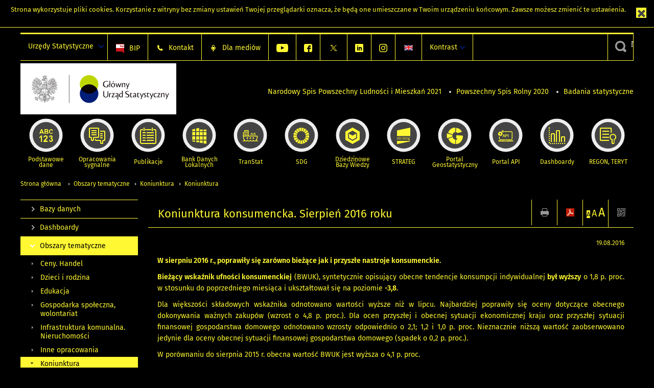

--- FILE ---
content_type: text/html; charset=utf-8
request_url: https://stat.gov.pl/obszary-tematyczne/koniunktura/koniunktura/koniunktura-konsumencka-sierpien-2016-roku,1,42.html?contrast=black-yellow
body_size: 20043
content:
<!DOCTYPE html>
<html lang="pl" class="desktop">
<head>
	<meta charset="UTF-8">
	<title>Główny Urząd Statystyczny / Obszary tematyczne / Koniunktura / Koniunktura / Koniunktura konsumencka. Sierpień 2016 roku</title>
	<meta name="viewport" content="width=device-width, initial-scale=1.0">
	<meta name="author" content="GUS" />
				<meta name="Description" content="Główny Urząd Statystyczny - Portal Statystyki Publicznej" />
			<meta property="og:site_name" content="stat.gov.pl"/>
	<meta property='og:locale' content='pl_pl' />
	<meta property="og:title" content="Koniunktura konsumencka. Sierpień 2016 roku" />
	<meta property="og:type" content="article" />
	<meta property="og:url" content="https://stat.gov.pl/obszary-tematyczne/koniunktura/koniunktura/koniunktura-konsumencka-sierpien-2016-roku,1,42.html" />
	<meta property="og:image" content="https://stat.gov.pl/szablony/portalinformacyjny/images/logo.png" />
	<meta property="og:description" content="Główny Urząd Statystyczny - Portal Statystyki Publicznej" />
	<meta name="Robots" content="index, follow" />
	<script>var base_href = "/szablony/portalinformacyjny/";</script>
	<link href="/gfx/portalinformacyjny/_thumbs/portalinformacyjny__1701948673_llw.css" rel="stylesheet" type="text/css" />
	<script src="/gfx/portalinformacyjny/_thumbs/portalinformacyjny__1565242942_llw.js"></script><link href="/szablony/portalinformacyjny/styles/black-yellow.css" rel="stylesheet" type="text/css" />
	<link href="/szablony/portalinformacyjny/styles/fa/font-awesome.min.css" type="text/css" rel="stylesheet">
	<meta name="google-site-verification" content="Wg7KJ-VCzxNt_DDHLAhq47fQapzXqAsF-a5oHsxDHd8" />
	<script>
			//<![CDATA[
		var ajaxLinks = new Object();
		ajaxLinks.wyszukiwarka_solr_autocomplete = "/ajax/w4_TtVzCr6Wb7cyM26uf1peFkOTTUsW_odqZoY7ozYjYrw/?id_projektu=1&id_kategorii=166&lang=pl&polecane_strony=1";
	//]]>
</script>		<link href="/szablony/portalinformacyjny/styles/print.css" rel="stylesheet" type="text/css" media="print" />

	<link rel="shortcut icon" href="/szablony/portalinformacyjny/images/favicons/gus/favicon.ico" type="image/x-icon" />
	
	<link rel="apple-touch-icon" href="/szablony/portalinformacyjny/images/favicons/gus/apple-touch-icon.png" />
	<link rel="apple-touch-icon" sizes="57x57" href="/szablony/portalinformacyjny/images/favicons/gus/apple-touch-icon-57x57.png" />
	<link rel="apple-touch-icon" sizes="72x72" href="/szablony/portalinformacyjny/images/favicons/gus/apple-touch-icon-72x72.png" />
	<link rel="apple-touch-icon" sizes="114x114" href="/szablony/portalinformacyjny/images/favicons/gus/apple-touch-icon-114x114.png" />
	<link rel="apple-touch-icon" sizes="144x144" href="/szablony/portalinformacyjny/images/favicons/gus/apple-touch-icon-144x144.png" />
	<link rel="apple-touch-icon" sizes="57x57" href="/szablony/portalinformacyjny/images/favicons/gus/apple-touch-icon-60x60.png" />
	<link rel="apple-touch-icon" sizes="72x72" href="/szablony/portalinformacyjny/images/favicons/gus/apple-touch-icon-120x120.png" />
	<link rel="apple-touch-icon" sizes="114x114" href="/szablony/portalinformacyjny/images/favicons/gus/apple-touch-icon-76x76.png" />
	<link rel="apple-touch-icon" sizes="144x144" href="/szablony/portalinformacyjny/images/favicons/gus/apple-touch-icon-152x152.png" />
	<!--[if lt IE 9]>
		<link rel="shortcut icon" href="/szablony/portalinformacyjny/images/favicons/gus/favicon.ico" type="image/icon" />
		<script src="/szablony/portalinformacyjny/scripts/css3-mediaqueries.js"></script>
	<![endif]-->

		<!--[if IE]>
		<link rel="stylesheet" type="text/css" href="/szablony/portalinformacyjny/styles/ie.css" />
	<![endif]-->
	<!--[if lt IE 9]>
		<link rel="stylesheet" type="text/css" href="/szablony/portalinformacyjny/styles/ie8.css" />
	<![endif]-->
</head>
<!--[if IE 7]><body class="ie7 page lang-pl pi"><![endif]-->
<!--[if IE 8]><body class="ie8 page lang-pl pi"><![endif]-->
<!--[if IE 9]><body class="ie9 page lang-pl pi"><![endif]-->
<!--[if gt IE 9]><!--><body class="page lang-pl pi"><!--<![endif]-->
	<div id="polityka-ciastek" class="header-message"><input type="button" value="Zamknij" onclick="akceptujeCiastka()" title="Zamknij" />Strona wykorzystuje <a href="/polityka-prywatnosci/">pliki cookies</a>. Korzystanie z witryny bez zmiany ustawień Twojej przeglądarki oznacza, że będą one umieszczane w Twoim urządzeniu końcowym. Zawsze możesz zmienić te ustawienia.</div>
	

	<ul id="skipLinks" class="hide">
		<li><a href="#menu-squares" >Przejdź do menu głównego</a></li> 
		<li><a href="#content-href" >Przejdź do treści</a></li>
		<li><a href="#search-box" >Przejdź do wyszukiwarki</a></li>
		<li><a href="https://stat.gov.pl/mapa-strony/" >Przejdź do mapy strony</a></li>
	</ul>

	<div class="row color-line print-disable">
		<div class="color-1"></div>
		<div class="color-2"></div>
		<div class="color-3"></div>
		<div class="color-4"></div>
		<div class="color-5"></div>
		<div class="color-6"></div>
		<div class="color-7"></div>
		<div class="color-8"></div>
		<div class="color-9"></div>
		<div class="color-10"></div>
		<div class="color-11"></div>
		<div class="color-12"></div>
	</div>

	<header class="row">
		<div class="menu-popup">
			<div class="block js-tab ">
	<ul class="menu">
		<li>
	<a href="#content-href">
		Przejdź do treści	</a>
</li>
			<li class="strona-glowna-a single" >
							<a href="/" title="Strona główna" >
					Strona główna				</a>
								</li>
		</ul>
</div>		</div>
		<div class="row collapse gray-box print-disable top-bar">
			<div class="ten columns horizontal-menu">
									<div class="logo-rwd">
					<a href="https://stat.gov.pl">
						<img src="/szablony/portalinformacyjny/images/logo_gus_pl_rwd.png" alt="Logo Główny Urząd Statystyczny" />
						<span class="hide-text">Główny Urząd Statystyczny</span>
					</a>
					</div>
																		<ul class="menu-top-left left us-drop ">
					<li class="button-dropdown urzedy-statystyczne-lista single" >
							<a href="javascript:void(0)" title="Urzędy Statystyczne" class="pos-1 dropdown-toggle-us" style=" ">
							<span class="menu-label">Urzędy Statystyczne</span>
			</a>							<ul class="dropdown-menu">
											<li class="us-bialystok first" >
							<a href="http://bialystok.stat.gov.pl/" title="Urząd Statystyczny w Białymstoku"  style="">
								US Białystok							</a>
						</li>
											<li class="us-bydgoszcz " >
							<a href="http://bydgoszcz.stat.gov.pl/" title="Urząd Statystyczny w Bydgoszczy"  style="">
								US Bydgoszcz							</a>
						</li>
											<li class="us-gdansk " >
							<a href="http://gdansk.stat.gov.pl/" title="Urząd Statystyczny w Gdańsku"  style="">
								US Gdańsk							</a>
						</li>
											<li class="us-katowice " >
							<a href="http://katowice.stat.gov.pl/" title="Urząd Statystyczny w Katowicach"  style="">
								US Katowice							</a>
						</li>
											<li class="us-kielce " >
							<a href="http://kielce.stat.gov.pl/" title="Urząd Statystyczny w Kielcach"  style="">
								US Kielce							</a>
						</li>
											<li class="us-krakow " >
							<a href="http://krakow.stat.gov.pl/" title="Urząd Statystyczny w Krakowie"  style="">
								US Kraków							</a>
						</li>
											<li class="us-lublin " >
							<a href="http://lublin.stat.gov.pl/" title="Urząd Statystyczny w Lublinie"  style="">
								US Lublin							</a>
						</li>
											<li class="us-lodz " >
							<a href="http://lodz.stat.gov.pl/" title="Urząd Statystyczny w Łodzi"  style="">
								US Łódź							</a>
						</li>
											<li class="us-olsztyn " >
							<a href="http://olsztyn.stat.gov.pl/" title="Urząd Statystyczny w Olsztynie"  style="">
								US Olsztyn							</a>
						</li>
											<li class="us-opole " >
							<a href="http://opole.stat.gov.pl/" title="Urząd Statystyczny w Opolu"  style="">
								US Opole							</a>
						</li>
											<li class="us-poznan " >
							<a href="http://poznan.stat.gov.pl/" title="Urząd Statystyczny w Poznaniu"  style="">
								US Poznań							</a>
						</li>
											<li class="us-rzeszow " >
							<a href="http://rzeszow.stat.gov.pl/" title="Urząd Statystyczny w Rzeszowie"  style="">
								US Rzeszów							</a>
						</li>
											<li class="us-szczecin " >
							<a href="http://szczecin.stat.gov.pl/" title="Urząd Statystyczny w Szczecinie"  style="">
								US Szczecin							</a>
						</li>
											<li class="us-warszawa " >
							<a href="http://warszawa.stat.gov.pl/" title="Urząd Statystyczny w Warszawie"  style="">
								US Warszawa							</a>
						</li>
											<li class="us-wroclaw " >
							<a href="http://wroclaw.stat.gov.pl/" title="Urząd Statystyczny we Wrocławiu"  style="">
								US Wrocław							</a>
						</li>
											<li class="us-zielona-gora last" >
							<a href="http://zielonagora.stat.gov.pl/" title="Urząd Statystyczny w Zielonej Górze"  style="">
								US Zielona Góra							</a>
						</li>
									</ul>
					</li>
			</ul>													<ul class="menu-top-left menu-top-bip left">
									<li class="bip first" >
							<a href="http://bip.stat.gov.pl" title="BIP" class="pos-1" style=" ">
												<span class="icon guseo_bip" style=""></span>
					<span class="disabled-790 menu-label ml-5">BIP</span>
							</a>					</li>
					<li class="kontakt-23 " >
							<a href="/kontakt/" title="Kontakt" class="pos-2" style=" ">
												<span class="icon guseo_t1" style=""></span>
					<span class="disabled-790 menu-label ml-5">Kontakt</span>
							</a>					</li>
					<li class="dla-mediow-alias " >
							<a href="/dla-mediow/" title="Dla mediów" class="pos-3" style=" ">
												<span class="icon iko-10" style=""></span>
					<span class="disabled-790 menu-label ml-5">Dla mediów</span>
							</a>					</li>
					<li class="hide-label  " >
							<a href="https://www.youtube.com/channel/UC0wiQMElFgYszpAoYgTnXtg/featured" title="kanał na YouTube" class="pos-4" style=" color: #999999;">
												<span class="icon guseo_youtube" style="color: #999999;"></span>
					<span class="disabled-790 menu-label ml-5">kanał na YouTube</span>
							</a>					</li>
					<li class="hide-label profil-gus-na-facebook " >
							<a href="https://www.facebook.com/GlownyUrzadStatystyczny/" title="profil GUS na Facebooku" class="pos-5" style=" color: #999999;">
												<span class="icon guseo_fb" style="color: #999999;"></span>
					<span class="disabled-790 menu-label ml-5">profil GUS na Facebooku</span>
							</a>					</li>
					<li class="hide-label profil-na-twitter " >
							<a href="http://twitter.com/GUS_STAT" title="profil na X" class="pos-6" style=" color: #999999;">
												<span class="icon twitter-x" style="color: #999999;"></span>
					<span class="disabled-790 menu-label ml-5">profil GUS na Twitterze</span>
							</a>					</li>
					<li class="hide-label profil-gus-na-linkedin " >
							<a href="https://www.linkedin.com/company/532930" target="_blank" title="profil GUS na LinkedIn" class="pos-7" style=" ">
												<span class="icon guseo_linkedin" style=""></span>
					<span class="disabled-790 menu-label ml-5">profil GUS na LinkedIn</span>
							</a>					</li>
					<li class="hide-label profil-gus-na-instagramie last" >
							<a href="https://www.instagram.com/gus_stat/" title="profil GUS na Instagramie" class="pos-8" style=" ">
												<span class="icon guseo_instagram" style=""></span>
					<span class="disabled-790 menu-label ml-5">profil GUS na Instagramie</span>
							</a>					</li>
																					<li>
								<a href="/en/" title="English" class="en">
									<img src="/szablony/portalinformacyjny/images/flagi/flaga_en.gif" width="21" height="15" alt="English" />
								</a>
							</li>
																</ul>
								<div>
					<ul class="menu-kontrast left">
						<li class="contrast-ico" title="" >Kontrast<ul>
<li>
	<a class="contrast-default" href="https://stat.gov.pl/obszary-tematyczne/koniunktura/koniunktura/?contrast=default" title="Kontrast domyślny">
		Kontrast domyślny	</a>
</li>
<li>
	<a class="contrast-black-white" href="https://stat.gov.pl/obszary-tematyczne/koniunktura/koniunktura/?contrast=black-white" title="Kontrast czarno-biały">
		Kontrast czarno-biały	</a>
</li>
<li>
	<a class="active contrast-black-yellow" href="https://stat.gov.pl/obszary-tematyczne/koniunktura/koniunktura/?contrast=black-yellow" title="Kontrast czarno-żółty">
		Kontrast czarno-żółty	</a>
</li>
<li>
	<a class="contrast-yellow-black" href="https://stat.gov.pl/obszary-tematyczne/koniunktura/koniunktura/?contrast=yellow-black" title="Kontrast żółto-czarny">
		Kontrast żółto-czarny	</a>
</li>
</ul>
</li>					</ul>
				</div>
									<div class="search-bar"><form 
	name="wyszukiwarka_9" 
	action="/wyszukiwarka/szukaj.html" 
	method="post" 
	id="search-box"
>
	<label for="search-block-9">
		<a href="javascript: void(0);" class="search-ico" onclick="showSearchBar(this.parentElement);" title="Wyszukiwarka"><span class="sr-only">Wyszukiwarka</span></a>
	</label>
	<div class="search-block jq-search-block"><div>
		<input
			type="text" 
			name="query" 
			value=""
			placeholder="Szukaj w zasobach GUS"
			maxlength="128" 
			accesskey="4"
			class="text-input jq-solr-query"
			id="search-block-9"
		/> 
		
		
		
	</div></div>
	<input type="submit" value="Szukaj" class="submit button-gray three">
			<div class="autocomplete-box display-none">
			<div class="autocomplete"></div>
			<a href="/wyszukiwarka/szukaj.html" class="button-gray-micro right mb-15 mr-15">Wyszukiwanie zaawansowane</a>
		</div>
		<script src="/szablony/portalinformacyjny/scripts/solr.js" defer async></script>
	</form></div>
							</div>
		</div>
		<div class="row collapse logo-row">
			<div class="four columns right-padding logo-box">
				<div class="logo-pi">
										<h1>
						<a href="https://stat.gov.pl" title="Główny Urząd Statystyczny">
															<img src="/szablony/portalinformacyjny/images/logo_gus_pl.svg" alt="Logo Główny Urząd Statystyczny">
													</a>
</h1>
									</div>
			</div>
			<div class="six columns left-padding horizontal-menu" id="menu-top">
									<div class="block js-tab ">
	<ul class="menu">
					<li class="narodowy-spis-powszechny-ludnosci-i-mieszkan-2021 first">
							<a href="https://spis.gov.pl" title="Narodowy Spis Powszechny Ludności i Mieszkań 2021"  style="color: #001D77;">
					Narodowy Spis Powszechny Ludności i Mieszkań 2021				</a>
					</li>
			<li class="powszechny-spis-rolny-2020 ">
							<a href="https://spisrolny.gov.pl/aktualnosci" title="Powszechny Spis Rolny 2020"  style="color: #001D77;">
					Powszechny Spis Rolny 2020				</a>
					</li>
			<li class="badania-statystyczne last">
							<a href="/badania-statystyczne/" title="Badania statystyczne"  style="color: #001D77;">
					Badania statystyczne				</a>
					</li>
		</ul>
</div>							</div>
		</div>


		<div class="row collapse">
							<div id="menu-top-rwd">
					<h2 class="titleRWD display-none">Menu główne</h2>
					<a href="#" class="phome-menu-button">Menu</a>
				</div>
				<div class="ten horizontal-menu" id="menu-squares">
					<div class="block js-tab ">
	<ul class="menu">
						<li class="menu-poz-1  podstawowe-dane first">
							<a onClick="ga('send', 'event', 'KlikMenuKafelek', 'Podstawowe dane');" href="/podstawowe-dane/" title="Podstawowe dane"  style="background: #FFFFFF; color: #001D77;">
					<span class="icon">
							<span class="icon-bg">
								<span class="guseo_l_gus white"></span>
								<span class="guseo_l_gus color" style="color: #FFFFFF;"></span>
							</span>
					</span>
					<span class="menu-label">
						<span>
							Podstawowe dane						</span>
					</span>
				</a>
					</li>
					<li class="menu-poz-2  sygnalne ">
							<a onClick="ga('send', 'event', 'KlikMenuKafelek', 'Opracowania sygnalne');" href="/sygnalne/" title="Opracowania sygnalne"  style="background: #FFFFFF; color: #001D77;">
					<span class="icon">
							<span class="icon-bg">
								<span class="guseo_b_ustat white"></span>
								<span class="guseo_b_ustat color" style="color: #FFFFFF;"></span>
							</span>
					</span>
					<span class="menu-label">
						<span>
							Opracowania sygnalne						</span>
					</span>
				</a>
					</li>
					<li class="menu-poz-3  publikacje ">
							<a onClick="ga('send', 'event', 'KlikMenuKafelek', 'Publikacje');" href="/publikacje/publikacje-a-z/" title="Publikacje"  style="background: #FFFFFF; color: #001D77;">
					<span class="icon">
							<span class="icon-bg">
								<span class="guseo_c_ustat white"></span>
								<span class="guseo_c_ustat color" style="color: #FFFFFF;"></span>
							</span>
					</span>
					<span class="menu-label">
						<span>
							Publikacje						</span>
					</span>
				</a>
					</li>
					<li class="menu-poz-4  bank-danych-lokalnych ">
							<a onClick="ga('send', 'event', 'KlikMenuKafelek', 'Bank Danych Lokalnych');" href="https://bdl.stat.gov.pl/BDL/start" target="_blank" title="Bank Danych Lokalnych"  style="background: #FFFFFF; color: #001D77;">
					<span class="icon">
							<span class="icon-bg">
								<span class="guseo_bdl white"></span>
								<span class="guseo_bdl color" style="color: #FFFFFF;"></span>
							</span>
					</span>
					<span class="menu-label">
						<span>
							Bank Danych Lokalnych						</span>
					</span>
				</a>
					</li>
					<li class="menu-poz-5  baza-danych-makroekonomicznych ">
							<a onClick="ga('send', 'event', 'KlikMenuKafelek', 'TranStat');" href="https://transtat.stat.gov.pl" target="_blank" title="TranStat"  style="background: #FFFFFF; color: #001D77;">
					<span class="icon">
							<span class="icon-bg">
								<span class="ikona_trans_stat white"></span>
								<span class="ikona_trans_stat color" style="color: #FFFFFF;"></span>
							</span>
					</span>
					<span class="menu-label">
						<span>
							TranStat						</span>
					</span>
				</a>
					</li>
					<li class="menu-poz-6  wskazniki-zrownowazonego-rozwoju ">
							<a onClick="ga('send', 'event', 'KlikMenuKafelek', 'SDG');" href="http://sdg.gov.pl/" title="SDG - Cele Zrównoważonego Rozwoju"  style="background: #FFFFFF; color: #001D77;">
					<span class="icon">
							<span class="icon-bg">
								<span class="guseo_sdg white"></span>
								<span class="guseo_sdg color" style="color: #FFFFFF;"></span>
							</span>
					</span>
					<span class="menu-label">
						<span>
							SDG						</span>
					</span>
				</a>
					</li>
					<li class="menu-poz-7  dziedzinowe-bazy-wiedzy ">
							<a onClick="ga('send', 'event', 'KlikMenuKafelek', 'Dziedzinowe Bazy Wiedzy');" href="https://dbw.stat.gov.pl" title="Dziedzinowe Bazy Wiedzy"  style="background: #FFFFFF; color: #001D77;">
					<span class="icon">
							<span class="icon-bg">
								<span class="guseo_nowa_ikona_1 white"></span>
								<span class="guseo_nowa_ikona_1 color" style="color: #FFFFFF;"></span>
							</span>
					</span>
					<span class="menu-label">
						<span>
							Dziedzinowe Bazy Wiedzy						</span>
					</span>
				</a>
					</li>
					<li class="menu-poz-8  strateg ">
							<a onClick="ga('send', 'event', 'KlikMenuKafelek', 'STRATEG');" href="http://strateg.stat.gov.pl/" target="_blank" rel="nofollow" title="Strateg-System Monitorowania Rozwoju"  style="background: #FFFFFF; color: #001D77;">
					<span class="icon">
							<span class="icon-bg">
								<span class="guseo_e_gus white"></span>
								<span class="guseo_e_gus color" style="color: #FFFFFF;"></span>
							</span>
					</span>
					<span class="menu-label">
						<span>
							STRATEG						</span>
					</span>
				</a>
					</li>
					<li class="menu-poz-9  portal-geostatystyczny ">
							<a onClick="ga('send', 'event', 'KlikMenuKafelek', 'Portal Geostatystyczny');" href="http://geo.stat.gov.pl" rel="nofollow" title="Portal Geostatystyczny"  style="background: #FFFFFF; color: #001D77;">
					<span class="icon">
							<span class="icon-bg">
								<span class="guseo_f_gus white"></span>
								<span class="guseo_f_gus color" style="color: #FFFFFF;"></span>
							</span>
					</span>
					<span class="menu-label">
						<span>
							Portal Geostatystyczny						</span>
					</span>
				</a>
					</li>
					<li class="menu-poz-10  portal-api ">
							<a onClick="ga('send', 'event', 'KlikMenuKafelek', 'Portal API');" href="https://api.stat.gov.pl/" title="Portal API"  style="background: #FFFFFF; color: #001D77;">
					<span class="icon">
							<span class="icon-bg">
								<span class="guseo_api white"></span>
								<span class="guseo_api color" style="color: #FFFFFF;"></span>
							</span>
					</span>
					<span class="menu-label">
						<span>
							Portal API						</span>
					</span>
				</a>
					</li>
					<li class="menu-poz-11  dashboard-gospodarczy ">
							<a onClick="ga('send', 'event', 'KlikMenuKafelek', 'Dashboardy');" href="https://stat.gov.pl/dashboardy/" title="Dashboardy"  style="background: #FFFFFF; color: #001D77;">
					<span class="icon">
							<span class="icon-bg">
								<span class="guseo_j_gus white"></span>
								<span class="guseo_j_gus color" style="color: #FFFFFF;"></span>
							</span>
					</span>
					<span class="menu-label">
						<span>
							Dashboardy						</span>
					</span>
				</a>
					</li>
					<li class="menu-poz-12  regon-teryt last">
							<a onClick="ga('send', 'event', 'KlikMenuKafelek', 'REGON, TERYT');" href="/regon-teryt/" title="REGON, TERYT"  style="background: #FFFFFF; color: #001D77;">
					<span class="icon">
							<span class="icon-bg">
								<span class="guseo_i_ustat white"></span>
								<span class="guseo_i_ustat color" style="color: #FFFFFF;"></span>
							</span>
					</span>
					<span class="menu-label">
						<span>
							REGON, TERYT						</span>
					</span>
				</a>
					</li>
				</ul>
</div>					<div class="clear"></div>
				</div>
					</div>
	</header>

	<section class="row collapse breadcrumbs print-disable">
		<h2 class="hide">Ścieżka</h2>
		<div class="ten columns">
			<div class="breadcrumbs">
	<a href="https://stat.gov.pl" title="Strona główna" class="home">
		Strona główna	</a>
	
	<a href="/obszary-tematyczne/ceny-handel/" title="Obszary tematyczne">Obszary tematyczne</a><a href="/obszary-tematyczne/koniunktura/" title="Koniunktura">Koniunktura</a><a href="/obszary-tematyczne/koniunktura/koniunktura/" title="Koniunktura">Koniunktura</a></div>		</div>
	</section>

	<section class="row collapse  hidden-zone-4 hidden-zone-5 hidden-zone-6 hidden-zone-7 hidden-zone-8 hidden-zone-16 hidden-zone-30 hidden-zone-31 hidden-zone-32 hidden-zone-33" id="content-href">
		<div class="eight columns left-padding page-content right" id="txt">
			<a href="#" class="menu-rwd-button content-menu display-none">Menu</a>
<div class="module">
	<article class="news-module">
	<header class="header-block">
		<h2 class="title">
			Koniunktura konsumencka. Sierpień 2016 roku		</h2>
		<a href="javascript:void(0);" title="Pokaż QR Code" class="query-code jq-auto-height" data-url="https://stat.gov.pl/obszary-tematyczne/koniunktura/koniunktura/koniunktura-konsumencka-sierpien-2016-roku,1,42.html">
	<img src="/szablony/portalinformacyjny/images/qcode-ico.png" width="16" height="16" alt="Pokaż QR Code" />
</a>

<span id="jq_font_change" class="header-button-box">
	<a href="javascript:void(0);" onclick="changeFontSize(1, this);" class="small-font active" data-font="small" title="Mała czcionka">A</a>
	<a href="javascript:void(0);" onclick="changeFontSize(1.3, this);" class="default-font" data-font="medium" title="Średnia czcionka">A</a>
	<a href="javascript:void(0);" onclick="changeFontSize(1.6, this);" class="big-font" data-font="large" title="Duża czcionka">A</a>
</span>

	<a href="#" title="pobierz stronę jako plik pdf" onclick="javascript: self.open('https://stat.gov.pl/obszary-tematyczne/koniunktura/koniunktura/koniunktura-konsumencka-sierpien-2016-roku,1,42.html?pdf=1');" class="print-pdf">
		<img src="/szablony/portalinformacyjny/images/pdf-ico.png" width="16" height="16" alt="pobierz stronę jako plik pdf" />
	</a>
<a href="#" title="Drukuj" onclick="javascript: window.print();" class="print">
	<img src="/szablony/portalinformacyjny/images/print-ico.png" width="16" height="16" alt="Drukuj" />
</a>	</header>

	<section class="gray-box block-content">
		<div class="date right">
			19.08.2016		</div>
		<div class="clear"></div>

		<p style="text-align: justify;"><strong>W sierpniu 2016 r., poprawiły się zarówno bieżące jak i przyszłe nastroje konsumenckie.</strong></p>

<p style="text-align: justify;"><strong>Bieżący wskaźnik ufności konsumenckiej</strong> (BWUK), syntetycznie opisujący obecne tendencje konsumpcji indywidualnej <strong>był wyższy</strong> o 1,8 p. proc. w stosunku do poprzedniego miesiąca i&nbsp;ukształtował się na poziomie <strong>-3,8</strong>.</p>

<p style="text-align: justify;">Dla większości składowych wskaźnika odnotowano wartości wyższe niż w lipcu. Najbardziej poprawiły się oceny dotyczące obecnego dokonywania ważnych zakupów (wzrost o 4,8 p. proc.). Dla ocen przyszłej i obecnej sytuacji ekonomicznej kraju oraz przyszłej sytuacji finansowej gospodarstwa domowego odnotowano wzrosty odpowiednio o 2,1; 1,2 i 1,0 p. proc. Nieznacznie niższą wartość zaobserwowano jedynie dla oceny obecnej sytuacji finansowej gospodarstwa domowego (spadek o 0,2 p. proc.).</p>

<p style="text-align: justify;">W porównaniu do sierpnia 2015 r. obecna wartość BWUK jest wyższa o 4,1 p. proc.</p>

<p style="text-align: justify;">&nbsp;</p>

<p style="text-align: justify;"><strong>Wyprzedzający wskaźnik ufności konsumenckiej</strong> (WWUK), syntetycznie opisujący oczekiwane w najbliższych miesiącach tendencje konsumpcji indywidualnej <strong>wzrósł</strong> o&nbsp;3,3&nbsp;p.&nbsp;proc. w stosunku do lipca i&nbsp;ukształtował się na&nbsp;poziomie -<strong>7,3</strong>.</p>

<p style="text-align: justify;">Wszystkie składowe wskaźnika osiągnęły wartości wyższe niż przed miesiącem. Największy wzrost wystąpił dla ocen dotyczących przyszłego poziomu bezrobocia (o 6,4 p. proc.) i możliwości przyszłego oszczędzania pieniędzy (o 3,6 p. proc.).</p>

<p style="text-align: justify;">W sierpniu br. WWUK osiągnął wartość o 5,9 p. proc. wyższą, niż w analogicznym miesiącu 2015&nbsp;r.</p>

<br class="mb-10">
		<div class="clear-all"></div>
		
		<div class="margin-bottom">
			<a id="archive"></a>
			<div id="article-text" class="jq-generate-tabs">
					<div class="files js-tab">
<!--
		<a href="http://get.adobe.com/reader/" class="reader-icon right ml-5" title="Pobierz Adobe® Reader®">
			Pobierz Adobe® Reader®		</a>
		<a href="http://www.microsoft.com/pl-pl/download/details.aspx?id=4" class="word-viewer-icon right ml-5" title="Pobierz Word Viewer">
			Pobierz Word Viewer		</a>
		<a href="http://www.microsoft.com/pl-pl/download/details.aspx?id=10" class="excel-viewer-icon right ml-5" title="Pobierz Excel Viewer">
			Pobierz Excel Viewer		</a>
		<a href="http://www.microsoft.com/pl-pl/download/details.aspx?id=6" class="powerpoint-viewer-icon right ml-5" title="Pobierz PowerPoint Viewer">
			Pobierz PowerPoint Viewer		</a>

		<span class="files-download-desc right">Pobierz darmowe oprogramowanie do przeglądania plików:</span>
-->
		<div class="clear"></div>

					<h2>
				Pliki do pobrania			</h2>
											
				<div class="file">
					<div class="file-icons">
						
						<img src="/szablony/portalinformacyjny/images/mimetypes/pdf.gif" alt="Koniunktura konsumencka. Sierpień 2016 roku ..." class="icon" />
					</div>
					<div class="file-text">
												
						<a onClick="ga('send', 'event', 'Pobranie PDF', 'Click', 'Koniunktura konsumencka. Sierpień 2016 roku');" href="/download/gfx/portalinformacyjny/pl/defaultaktualnosci/5516/1/42/1/koniunktura_konsumenckasierpien_2016_r.pdf" title="Koniunktura konsumencka. Sierpień 2016 roku">
							Koniunktura konsumencka. Sierpień 2016 roku						</a>
																			<span class="size">
								0.54 MB							</span>
											</div>
					<div class="clear"></div>
				</div>
						</div>
					<div class="files js-tab archive">
			<h2 data-name="archive" href="/obszary-tematyczne/koniunktura/koniunktura/koniunktura-konsumencka-styczen-2026-r-,1,155.html">
			Wyjdź z archiwum		</h2>
		<div class="jq-generate-tabs article-archive">
					<div class="js-tab">
			<h2>2026</h2>
							<div class="file ">
                    					<a href="/obszary-tematyczne/koniunktura/koniunktura/koniunktura-konsumencka-styczen-2026-r-,1,155.html" title="Koniunktura konsumencka - styczeń 2026 r.">
																			<span class="current qtip-obj" title="Aktualna wersja informacji"></span>
												Koniunktura konsumencka - styczeń 2026 r.                        					</a>
				</div>
						</div>
					<div class="js-tab">
			<h2>2025</h2>
							<div class="file ">
                    					<a href="/obszary-tematyczne/koniunktura/koniunktura/koniunktura-konsumencka-grudzien-2025-r-,1,154.html" title="Koniunktura konsumencka - grudzień 2025 r.">
																		Koniunktura konsumencka - grudzień 2025 r.                        					</a>
				</div>
							<div class="file ">
                    					<a href="/obszary-tematyczne/koniunktura/koniunktura/koniunktura-konsumencka-listopad-2025-r-,1,153.html" title="Koniunktura konsumencka - listopad 2025 r.">
																		Koniunktura konsumencka - listopad 2025 r.                        					</a>
				</div>
							<div class="file ">
                    					<a href="/obszary-tematyczne/koniunktura/koniunktura/koniunktura-konsumencka-pazdziernik-2025-r-,1,152.html" title="Koniunktura konsumencka - październik 2025 r.">
																		Koniunktura konsumencka - październik 2025 r.                        					</a>
				</div>
							<div class="file ">
                    					<a href="/obszary-tematyczne/koniunktura/koniunktura/koniunktura-konsumencka-wrzesien-2025-r-,1,151.html" title="Koniunktura konsumencka - wrzesień 2025 r.">
																		Koniunktura konsumencka - wrzesień 2025 r.                        					</a>
				</div>
							<div class="file ">
                    					<a href="/obszary-tematyczne/koniunktura/koniunktura/koniunktura-konsumencka-sierpien-2025-r-,1,150.html" title="Koniunktura konsumencka - sierpień 2025 r.">
																		Koniunktura konsumencka - sierpień 2025 r.                        					</a>
				</div>
							<div class="file ">
                    					<a href="/obszary-tematyczne/koniunktura/koniunktura/koniunktura-konsumencka-lipiec-2025-r-,1,149.html" title="Koniunktura konsumencka - lipiec 2025 r.">
																		Koniunktura konsumencka - lipiec 2025 r.                        					</a>
				</div>
							<div class="file ">
                    					<a href="/obszary-tematyczne/koniunktura/koniunktura/koniunktura-konsumencka-czerwiec-2025-r-,1,148.html" title="Koniunktura konsumencka - czerwiec 2025 r.">
																		Koniunktura konsumencka - czerwiec 2025 r.                        					</a>
				</div>
							<div class="file ">
                    					<a href="/obszary-tematyczne/koniunktura/koniunktura/koniunktura-konsumencka-maj-2025-r-,1,147.html" title="Koniunktura konsumencka - maj 2025 r.">
																		Koniunktura konsumencka - maj 2025 r.                        					</a>
				</div>
							<div class="file ">
                    					<a href="/obszary-tematyczne/koniunktura/koniunktura/koniunktura-konsumencka-kwiecien-2025-r-,1,146.html" title="Koniunktura konsumencka - kwiecień 2025 r.">
																		Koniunktura konsumencka - kwiecień 2025 r.                        					</a>
				</div>
							<div class="file ">
                    					<a href="/obszary-tematyczne/koniunktura/koniunktura/koniunktura-konsumencka-marzec-2025-r-,1,145.html" title="Koniunktura konsumencka - marzec 2025 r.">
																		Koniunktura konsumencka - marzec 2025 r.                        					</a>
				</div>
							<div class="file ">
                    					<a href="/obszary-tematyczne/koniunktura/koniunktura/koniunktura-konsumencka-luty-2025-r-,1,144.html" title="Koniunktura konsumencka - luty 2025 r.">
																		Koniunktura konsumencka - luty 2025 r.                        					</a>
				</div>
							<div class="file ">
                    					<a href="/obszary-tematyczne/koniunktura/koniunktura/koniunktura-konsumencka-styczen-2025-r-,1,143.html" title="Koniunktura konsumencka - styczeń 2025 r.">
																		Koniunktura konsumencka - styczeń 2025 r.                        					</a>
				</div>
						</div>
					<div class="js-tab">
			<h2>2024</h2>
							<div class="file ">
                    					<a href="/obszary-tematyczne/koniunktura/koniunktura/koniunktura-konsumencka-grudzien-2024-roku,1,142.html" title="Koniunktura konsumencka - grudzień 2024 roku">
																		Koniunktura konsumencka - grudzień 2024 roku                        					</a>
				</div>
							<div class="file ">
                    					<a href="/obszary-tematyczne/koniunktura/koniunktura/koniunktura-konsumencka-listopad-2024-roku,1,141.html" title="Koniunktura konsumencka - listopad 2024 roku">
																		Koniunktura konsumencka - listopad 2024 roku                        					</a>
				</div>
							<div class="file ">
                    					<a href="/obszary-tematyczne/koniunktura/koniunktura/koniunktura-konsumencka-pazdziernik-2024-roku,1,140.html" title="Koniunktura konsumencka - październik 2024 roku">
																		Koniunktura konsumencka - październik 2024 roku                        					</a>
				</div>
							<div class="file ">
                    					<a href="/obszary-tematyczne/koniunktura/koniunktura/koniunktura-konsumencka-wrzesien-2024-roku,1,139.html" title="Koniunktura konsumencka - wrzesień 2024 roku">
																		Koniunktura konsumencka - wrzesień 2024 roku                        					</a>
				</div>
							<div class="file ">
                    					<a href="/obszary-tematyczne/koniunktura/koniunktura/koniunktura-konsumencka-sierpien-2024-roku,1,138.html" title="Koniunktura konsumencka - sierpień 2024 roku">
																		Koniunktura konsumencka - sierpień 2024 roku                        					</a>
				</div>
							<div class="file ">
                    					<a href="/obszary-tematyczne/koniunktura/koniunktura/koniunktura-konsumencka-lipiec-2024-roku,1,137.html" title="Koniunktura konsumencka - lipiec 2024 roku">
																		Koniunktura konsumencka - lipiec 2024 roku                        					</a>
				</div>
							<div class="file ">
                    					<a href="/obszary-tematyczne/koniunktura/koniunktura/koniunktura-konsumencka-czerwiec-2024-roku,1,136.html" title="Koniunktura konsumencka - czerwiec 2024 roku">
																		Koniunktura konsumencka - czerwiec 2024 roku                        					</a>
				</div>
							<div class="file ">
                    					<a href="/obszary-tematyczne/koniunktura/koniunktura/koniunktura-konsumencka-maj-2024-roku,1,135.html" title="Koniunktura konsumencka - maj 2024 roku">
																		Koniunktura konsumencka - maj 2024 roku                        					</a>
				</div>
							<div class="file ">
                    					<a href="/obszary-tematyczne/koniunktura/koniunktura/koniunktura-konsumencka-kwiecien-2024-roku,1,134.html" title="Koniunktura konsumencka - kwiecień 2024 roku">
																		Koniunktura konsumencka - kwiecień 2024 roku                        					</a>
				</div>
							<div class="file ">
                    					<a href="/obszary-tematyczne/koniunktura/koniunktura/koniunktura-konsumencka-marzec-2024-roku,1,133.html" title="Koniunktura konsumencka - marzec 2024 roku">
																		Koniunktura konsumencka - marzec 2024 roku                        					</a>
				</div>
							<div class="file ">
                    					<a href="/obszary-tematyczne/koniunktura/koniunktura/koniunktura-konsumencka-luty-2024-roku,1,132.html" title="Koniunktura konsumencka - luty 2024 roku">
																		Koniunktura konsumencka - luty 2024 roku                        					</a>
				</div>
							<div class="file ">
                    					<a href="/obszary-tematyczne/koniunktura/koniunktura/koniunktura-konsumencka-styczen-2024-roku,1,131.html" title="Koniunktura konsumencka - styczeń 2024 roku">
																		Koniunktura konsumencka - styczeń 2024 roku                        					</a>
				</div>
						</div>
					<div class="js-tab">
			<h2>2023</h2>
							<div class="file ">
                    					<a href="/obszary-tematyczne/koniunktura/koniunktura/koniunktura-konsumencka-grudzien-2023-roku,1,130.html" title="Koniunktura konsumencka - grudzień 2023 roku">
																		Koniunktura konsumencka - grudzień 2023 roku                        					</a>
				</div>
							<div class="file ">
                    					<a href="/obszary-tematyczne/koniunktura/koniunktura/koniunktura-konsumencka-listopad-2023-roku,1,129.html" title="Koniunktura konsumencka - listopad 2023 roku">
																		Koniunktura konsumencka - listopad 2023 roku                        					</a>
				</div>
							<div class="file ">
                    					<a href="/obszary-tematyczne/koniunktura/koniunktura/koniunktura-konsumencka-pazdziernik-2023-roku,1,128.html" title="Koniunktura konsumencka - październik 2023 roku">
																		Koniunktura konsumencka - październik 2023 roku                        					</a>
				</div>
							<div class="file ">
                    					<a href="/obszary-tematyczne/koniunktura/koniunktura/koniunktura-konsumencka-wrzesien-2023-roku,1,127.html" title="Koniunktura konsumencka - wrzesień 2023 roku">
																		Koniunktura konsumencka - wrzesień 2023 roku                        					</a>
				</div>
							<div class="file ">
                    					<a href="/obszary-tematyczne/koniunktura/koniunktura/koniunktura-konsumencka-sierpien-2023-roku,1,126.html" title="Koniunktura konsumencka - sierpień 2023 roku">
																		Koniunktura konsumencka - sierpień 2023 roku                        					</a>
				</div>
							<div class="file ">
                    					<a href="/obszary-tematyczne/koniunktura/koniunktura/koniunktura-konsumencka-lipiec-2023-roku,1,125.html" title="Koniunktura konsumencka - lipiec 2023 roku">
																		Koniunktura konsumencka - lipiec 2023 roku                        					</a>
				</div>
							<div class="file ">
                    					<a href="/obszary-tematyczne/koniunktura/koniunktura/koniunktura-konsumencka-czerwiec-2023-roku,1,124.html" title="Koniunktura konsumencka - czerwiec 2023 roku">
																		Koniunktura konsumencka - czerwiec 2023 roku                        					</a>
				</div>
							<div class="file ">
                    					<a href="/obszary-tematyczne/koniunktura/koniunktura/koniunktura-konsumencka-maj-2023-roku,1,123.html" title="Koniunktura konsumencka - maj 2023 roku">
																		Koniunktura konsumencka - maj 2023 roku                        					</a>
				</div>
							<div class="file ">
                    					<a href="/obszary-tematyczne/koniunktura/koniunktura/koniunktura-konsumencka-kwiecien-2023-roku,1,122.html" title="Koniunktura konsumencka - kwiecień 2023 roku">
																		Koniunktura konsumencka - kwiecień 2023 roku                        					</a>
				</div>
							<div class="file ">
                    					<a href="/obszary-tematyczne/koniunktura/koniunktura/koniunktura-konsumencka-marzec-2023-roku,1,121.html" title="Koniunktura konsumencka - marzec 2023 roku">
																		Koniunktura konsumencka - marzec 2023 roku                        					</a>
				</div>
							<div class="file ">
                    					<a href="/obszary-tematyczne/koniunktura/koniunktura/koniunktura-konsumencka-luty-2023-roku,1,120.html" title="Koniunktura konsumencka - luty 2023 roku">
																		Koniunktura konsumencka - luty 2023 roku                        					</a>
				</div>
							<div class="file ">
                    					<a href="/obszary-tematyczne/koniunktura/koniunktura/koniunktura-konsumencka-styczen-2023-roku,1,119.html" title="Koniunktura konsumencka - styczeń 2023 roku">
																		Koniunktura konsumencka - styczeń 2023 roku                        					</a>
				</div>
						</div>
					<div class="js-tab">
			<h2>2022</h2>
							<div class="file ">
                    					<a href="/obszary-tematyczne/koniunktura/koniunktura/koniunktura-konsumencka-grudzien-2022-roku,1,118.html" title="Koniunktura konsumencka - grudzień 2022 roku">
																		Koniunktura konsumencka - grudzień 2022 roku                        					</a>
				</div>
							<div class="file ">
                    					<a href="/obszary-tematyczne/koniunktura/koniunktura/koniunktura-konsumencka-listopad-2022-roku,1,117.html" title="Koniunktura konsumencka - listopad 2022 roku">
																		Koniunktura konsumencka - listopad 2022 roku                        					</a>
				</div>
							<div class="file ">
                    					<a href="/obszary-tematyczne/koniunktura/koniunktura/koniunktura-konsumencka-pazdziernik-2022-roku,1,116.html" title="Koniunktura konsumencka - październik 2022 roku">
																		Koniunktura konsumencka - październik 2022 roku                        					</a>
				</div>
							<div class="file ">
                    					<a href="/obszary-tematyczne/koniunktura/koniunktura/koniunktura-konsumencka-wrzesien-2022-roku,1,115.html" title="Koniunktura konsumencka - wrzesień 2022 roku">
																		Koniunktura konsumencka - wrzesień 2022 roku                        					</a>
				</div>
							<div class="file ">
                    					<a href="/obszary-tematyczne/koniunktura/koniunktura/koniunktura-konsumencka-sierpien-2022-roku,1,114.html" title="Koniunktura konsumencka - sierpień 2022 roku">
																		Koniunktura konsumencka - sierpień 2022 roku                        					</a>
				</div>
							<div class="file ">
                    					<a href="/obszary-tematyczne/koniunktura/koniunktura/koniunktura-konsumencka-lipiec-2022-roku,1,113.html" title="Koniunktura konsumencka - lipiec 2022 roku">
																		Koniunktura konsumencka - lipiec 2022 roku                        					</a>
				</div>
							<div class="file ">
                    					<a href="/obszary-tematyczne/koniunktura/koniunktura/koniunktura-konsumencka-czerwiec-2022-roku,1,112.html" title="Koniunktura konsumencka - czerwiec 2022 roku">
																		Koniunktura konsumencka - czerwiec 2022 roku                        					</a>
				</div>
							<div class="file ">
                    					<a href="/obszary-tematyczne/koniunktura/koniunktura/koniunktura-konsumencka-maj-2022-roku,1,111.html" title="Koniunktura konsumencka - maj 2022 roku">
																		Koniunktura konsumencka - maj 2022 roku                        					</a>
				</div>
							<div class="file ">
                    					<a href="/obszary-tematyczne/koniunktura/koniunktura/koniunktura-konsumencka-kwiecien-2022-roku,1,110.html" title="Koniunktura konsumencka - kwiecień 2022 roku">
																		Koniunktura konsumencka - kwiecień 2022 roku                        					</a>
				</div>
							<div class="file ">
                    					<a href="/obszary-tematyczne/koniunktura/koniunktura/koniunktura-konsumencka-marzec-2022-roku,1,109.html" title="Koniunktura konsumencka - marzec 2022 roku">
																		Koniunktura konsumencka - marzec 2022 roku                        					</a>
				</div>
							<div class="file ">
                    					<a href="/obszary-tematyczne/koniunktura/koniunktura/koniunktura-konsumencka-luty-2022-roku,1,108.html" title="Koniunktura konsumencka - luty 2022 roku">
																		Koniunktura konsumencka - luty 2022 roku                        					</a>
				</div>
							<div class="file ">
                    					<a href="/obszary-tematyczne/koniunktura/koniunktura/koniunktura-konsumencka-styczen-2022-roku,1,107.html" title="Koniunktura konsumencka - styczeń 2022 roku">
																		Koniunktura konsumencka - styczeń 2022 roku                        					</a>
				</div>
						</div>
					<div class="js-tab">
			<h2>2021</h2>
							<div class="file ">
                    					<a href="/obszary-tematyczne/koniunktura/koniunktura/koniunktura-konsumencka-grudzien-2021-roku,1,106.html" title="Koniunktura konsumencka - grudzień 2021 roku">
																		Koniunktura konsumencka - grudzień 2021 roku                        					</a>
				</div>
							<div class="file ">
                    					<a href="/obszary-tematyczne/koniunktura/koniunktura/koniunktura-konsumencka-listopad-2021-roku,1,105.html" title="Koniunktura konsumencka - listopad 2021 roku">
																		Koniunktura konsumencka - listopad 2021 roku                        					</a>
				</div>
							<div class="file ">
                    					<a href="/obszary-tematyczne/koniunktura/koniunktura/koniunktura-konsumencka-pazdziernik-2021-roku,1,104.html" title="Koniunktura konsumencka - październik 2021 roku">
																		Koniunktura konsumencka - październik 2021 roku                        					</a>
				</div>
							<div class="file ">
                    					<a href="/obszary-tematyczne/koniunktura/koniunktura/koniunktura-konsumencka-wrzesien-2021-roku,1,103.html" title="Koniunktura konsumencka - wrzesień 2021 roku">
																		Koniunktura konsumencka - wrzesień 2021 roku                        					</a>
				</div>
							<div class="file ">
                    					<a href="/obszary-tematyczne/koniunktura/koniunktura/koniunktura-konsumencka-sierpien-2021-roku,1,102.html" title="Koniunktura konsumencka - sierpień 2021 roku">
																		Koniunktura konsumencka - sierpień 2021 roku                        					</a>
				</div>
							<div class="file ">
                    					<a href="/obszary-tematyczne/koniunktura/koniunktura/koniunktura-konsumencka-lipiec-2021-roku,1,101.html" title="Koniunktura konsumencka - lipiec 2021 roku">
																		Koniunktura konsumencka - lipiec 2021 roku                        					</a>
				</div>
							<div class="file ">
                    					<a href="/obszary-tematyczne/koniunktura/koniunktura/koniunktura-konsumencka-czerwiec-2021-roku,1,100.html" title="Koniunktura konsumencka - czerwiec 2021 roku">
																		Koniunktura konsumencka - czerwiec 2021 roku                        					</a>
				</div>
							<div class="file ">
                    					<a href="/obszary-tematyczne/koniunktura/koniunktura/koniunktura-konsumencka-maj-2021-roku,1,99.html" title="Koniunktura konsumencka - maj 2021 roku">
																		Koniunktura konsumencka - maj 2021 roku                        					</a>
				</div>
							<div class="file ">
                    					<a href="/obszary-tematyczne/koniunktura/koniunktura/koniunktura-konsumencka-kwiecien-2021-roku,1,98.html" title="Koniunktura konsumencka - kwiecień 2021 roku">
																		Koniunktura konsumencka - kwiecień 2021 roku                        					</a>
				</div>
							<div class="file ">
                    					<a href="/obszary-tematyczne/koniunktura/koniunktura/koniunktura-konsumencka-marzec-2021-roku,1,97.html" title="Koniunktura konsumencka - marzec 2021 roku">
																		Koniunktura konsumencka - marzec 2021 roku                        					</a>
				</div>
							<div class="file ">
                    					<a href="/obszary-tematyczne/koniunktura/koniunktura/koniunktura-konsumencka-luty-2021-roku,1,96.html" title="Koniunktura konsumencka - luty 2021 roku">
																		Koniunktura konsumencka - luty 2021 roku                        					</a>
				</div>
							<div class="file ">
                    					<a href="/obszary-tematyczne/koniunktura/koniunktura/koniunktura-konsumencka-styczen-2021-roku,1,95.html" title="Koniunktura konsumencka - styczeń 2021 roku">
																		Koniunktura konsumencka - styczeń 2021 roku                        					</a>
				</div>
						</div>
					<div class="js-tab">
			<h2>2020</h2>
							<div class="file ">
                    					<a href="/obszary-tematyczne/koniunktura/koniunktura/koniunktura-konsumencka-grudzien-2020-roku,1,94.html" title="Koniunktura konsumencka - grudzień 2020 roku">
																		Koniunktura konsumencka - grudzień 2020 roku                        					</a>
				</div>
							<div class="file ">
                    					<a href="/obszary-tematyczne/koniunktura/koniunktura/koniunktura-konsumencka-listopad-2020-roku,1,93.html" title="Koniunktura konsumencka - listopad 2020 roku">
																		Koniunktura konsumencka - listopad 2020 roku                        					</a>
				</div>
							<div class="file ">
                    					<a href="/obszary-tematyczne/koniunktura/koniunktura/koniunktura-konsumencka-pazdziernik-2020-roku,1,92.html" title="Koniunktura konsumencka - październik 2020 roku">
																		Koniunktura konsumencka - październik 2020 roku                        					</a>
				</div>
							<div class="file ">
                    					<a href="/obszary-tematyczne/koniunktura/koniunktura/koniunktura-konsumencka-wrzesien-2020-roku,1,91.html" title="Koniunktura konsumencka - wrzesień 2020 roku">
																		Koniunktura konsumencka - wrzesień 2020 roku                        					</a>
				</div>
							<div class="file ">
                    					<a href="/obszary-tematyczne/koniunktura/koniunktura/koniunktura-konsumencka-sierpien-2020-roku,1,90.html" title="Koniunktura konsumencka - sierpień 2020 roku">
																		Koniunktura konsumencka - sierpień 2020 roku                        					</a>
				</div>
							<div class="file ">
                    					<a href="/obszary-tematyczne/koniunktura/koniunktura/koniunktura-konsumencka-lipiec-2020-roku,1,89.html" title="Koniunktura konsumencka - lipiec 2020 roku">
																		Koniunktura konsumencka - lipiec 2020 roku                        					</a>
				</div>
							<div class="file ">
                    					<a href="/obszary-tematyczne/koniunktura/koniunktura/koniunktura-konsumencka-czerwiec-2020-roku,1,88.html" title="Koniunktura konsumencka - czerwiec 2020 roku">
																		Koniunktura konsumencka - czerwiec 2020 roku                        					</a>
				</div>
							<div class="file ">
                    					<a href="/obszary-tematyczne/koniunktura/koniunktura/koniunktura-konsumencka-maj-2020-roku,1,87.html" title="Koniunktura konsumencka - maj 2020 roku">
																		Koniunktura konsumencka - maj 2020 roku                        					</a>
				</div>
							<div class="file ">
                    					<a href="/obszary-tematyczne/koniunktura/koniunktura/koniunktura-konsumencka-kwiecien-2020-roku,1,86.html" title="Koniunktura konsumencka - kwiecień 2020 roku">
																		Koniunktura konsumencka - kwiecień 2020 roku                        					</a>
				</div>
							<div class="file ">
                    					<a href="/obszary-tematyczne/koniunktura/koniunktura/koniunktura-konsumencka-marzec-2020-roku,1,85.html" title="Koniunktura konsumencka - marzec 2020 roku">
																		Koniunktura konsumencka - marzec 2020 roku                        					</a>
				</div>
							<div class="file ">
                    					<a href="/obszary-tematyczne/koniunktura/koniunktura/koniunktura-konsumencka-luty-2020-roku,1,84.html" title="Koniunktura konsumencka - luty 2020 roku">
																		Koniunktura konsumencka - luty 2020 roku                        					</a>
				</div>
							<div class="file ">
                    					<a href="/obszary-tematyczne/koniunktura/koniunktura/koniunktura-konsumencka-styczen-2020-roku,1,83.html" title="Koniunktura konsumencka - styczeń 2020 roku">
																		Koniunktura konsumencka - styczeń 2020 roku                        					</a>
				</div>
						</div>
					<div class="js-tab">
			<h2>2019</h2>
							<div class="file ">
                    					<a href="/obszary-tematyczne/koniunktura/koniunktura/koniunktura-konsumencka-grudzien-2019-roku,1,82.html" title="Koniunktura konsumencka - grudzień 2019 roku">
																		Koniunktura konsumencka - grudzień 2019 roku                        					</a>
				</div>
							<div class="file ">
                    					<a href="/obszary-tematyczne/koniunktura/koniunktura/koniunktura-konsumencka-listopad-2019-roku,1,81.html" title="Koniunktura konsumencka - listopad 2019 roku">
																		Koniunktura konsumencka - listopad 2019 roku                        					</a>
				</div>
							<div class="file ">
                    					<a href="/obszary-tematyczne/koniunktura/koniunktura/koniunktura-konsumencka-pazdziernik-2019-roku,1,80.html" title="Koniunktura konsumencka - październik 2019 roku">
																		Koniunktura konsumencka - październik 2019 roku                        					</a>
				</div>
							<div class="file ">
                    					<a href="/obszary-tematyczne/koniunktura/koniunktura/koniunktura-konsumencka-wrzesien-2019-roku,1,79.html" title="Koniunktura konsumencka - wrzesień 2019 roku">
																		Koniunktura konsumencka - wrzesień 2019 roku                        					</a>
				</div>
							<div class="file ">
                    					<a href="/obszary-tematyczne/koniunktura/koniunktura/koniunktura-konsumencka-sierpien-2019-roku,1,78.html" title="Koniunktura konsumencka - sierpień 2019 roku">
																		Koniunktura konsumencka - sierpień 2019 roku                        					</a>
				</div>
							<div class="file ">
                    					<a href="/obszary-tematyczne/koniunktura/koniunktura/koniunktura-konsumencka-lipiec-2019-roku,1,77.html" title="Koniunktura konsumencka - lipiec 2019 roku">
																		Koniunktura konsumencka - lipiec 2019 roku                        					</a>
				</div>
							<div class="file ">
                    					<a href="/obszary-tematyczne/koniunktura/koniunktura/koniunktura-konsumencka-czerwiec-2019-roku,1,76.html" title="Koniunktura konsumencka - czerwiec 2019 roku">
																		Koniunktura konsumencka - czerwiec 2019 roku                        					</a>
				</div>
							<div class="file ">
                    					<a href="/obszary-tematyczne/koniunktura/koniunktura/koniunktura-konsumencka-maj-2019-roku,1,75.html" title="Koniunktura konsumencka - maj 2019 roku">
																		Koniunktura konsumencka - maj 2019 roku                        					</a>
				</div>
							<div class="file ">
                    					<a href="/obszary-tematyczne/koniunktura/koniunktura/koniunktura-konsumencka-kwiecien-2019-roku,1,74.html" title="Koniunktura konsumencka - kwiecień 2019 roku">
																		Koniunktura konsumencka - kwiecień 2019 roku                        					</a>
				</div>
							<div class="file ">
                    					<a href="/obszary-tematyczne/koniunktura/koniunktura/koniunktura-konsumencka-marzec-2019-roku,1,73.html" title="Koniunktura konsumencka - marzec 2019 roku">
																		Koniunktura konsumencka - marzec 2019 roku                        					</a>
				</div>
							<div class="file ">
                    					<a href="/obszary-tematyczne/koniunktura/koniunktura/koniunktura-konsumencka-luty-2019-roku,1,72.html" title="Koniunktura konsumencka - luty 2019 roku">
																		Koniunktura konsumencka - luty 2019 roku                        					</a>
				</div>
							<div class="file ">
                    					<a href="/obszary-tematyczne/koniunktura/koniunktura/koniunktura-konsumencka-styczen-2019-roku,1,71.html" title="Koniunktura konsumencka - styczeń 2019 roku">
																		Koniunktura konsumencka - styczeń 2019 roku                        					</a>
				</div>
						</div>
					<div class="js-tab">
			<h2>2018</h2>
							<div class="file ">
                    					<a href="/obszary-tematyczne/koniunktura/koniunktura/koniunktura-konsumencka-grudzien-2018-roku,1,70.html" title="Koniunktura konsumencka. Grudzień 2018 roku">
																		Koniunktura konsumencka. Grudzień 2018 roku                        					</a>
				</div>
							<div class="file ">
                    					<a href="/obszary-tematyczne/koniunktura/koniunktura/koniunktura-konsumencka-listopad-2018-roku,1,69.html" title="Koniunktura konsumencka - listopad 2018 roku">
																		Koniunktura konsumencka - listopad 2018 roku                        					</a>
				</div>
							<div class="file ">
                    					<a href="/obszary-tematyczne/koniunktura/koniunktura/koniunktura-konsumencka-pazdziernik-2018-roku,1,68.html" title="Koniunktura konsumencka. Październik 2018 roku">
																		Koniunktura konsumencka. Październik 2018 roku                        					</a>
				</div>
							<div class="file ">
                    					<a href="/obszary-tematyczne/koniunktura/koniunktura/koniunktura-konsumencka-wrzesien-2018-roku,1,67.html" title="Koniunktura konsumencka - wrzesień 2018 roku">
																		Koniunktura konsumencka - wrzesień 2018 roku                        					</a>
				</div>
							<div class="file ">
                    					<a href="/obszary-tematyczne/koniunktura/koniunktura/koniunktura-konsumencka-sierpien-2018-roku,1,66.html" title="Koniunktura konsumencka. Sierpień 2018 roku">
																		Koniunktura konsumencka. Sierpień 2018 roku                        					</a>
				</div>
							<div class="file ">
                    					<a href="/obszary-tematyczne/koniunktura/koniunktura/koniunktura-konsumencka-lipiec-2018-roku,1,65.html" title="Koniunktura konsumencka. Lipiec 2018 roku">
																		Koniunktura konsumencka. Lipiec 2018 roku                        					</a>
				</div>
							<div class="file ">
                    					<a href="/obszary-tematyczne/koniunktura/koniunktura/koniunktura-konsumencka-czerwiec-2018-roku,1,64.html" title="Koniunktura konsumencka. Czerwiec 2018 roku">
																		Koniunktura konsumencka. Czerwiec 2018 roku                        					</a>
				</div>
							<div class="file ">
                    					<a href="/obszary-tematyczne/koniunktura/koniunktura/koniunktura-konsumencka-maj-2018-roku,1,63.html" title="Koniunktura konsumencka. Maj 2018 roku">
																		Koniunktura konsumencka. Maj 2018 roku                        					</a>
				</div>
							<div class="file ">
                    					<a href="/obszary-tematyczne/koniunktura/koniunktura/koniunktura-konsumencka-kwiecien-2018-roku,1,62.html" title="Koniunktura konsumencka. Kwiecień 2018 roku">
																		Koniunktura konsumencka. Kwiecień 2018 roku                        					</a>
				</div>
							<div class="file ">
                    					<a href="/obszary-tematyczne/koniunktura/koniunktura/koniunktura-konsumencka-marzec-2018-roku,1,61.html" title="Koniunktura konsumencka. Marzec 2018 roku">
																		Koniunktura konsumencka. Marzec 2018 roku                        					</a>
				</div>
							<div class="file ">
                    					<a href="/obszary-tematyczne/koniunktura/koniunktura/koniunktura-konsumencka-luty-2018-roku,1,60.html" title="Koniunktura konsumencka. Luty 2018 roku">
																		Koniunktura konsumencka. Luty 2018 roku                        					</a>
				</div>
							<div class="file ">
                    					<a href="/obszary-tematyczne/koniunktura/koniunktura/koniunktura-konsumencka-styczen-2018-roku,1,59.html" title="Koniunktura konsumencka. Styczeń 2018 roku">
																		Koniunktura konsumencka. Styczeń 2018 roku                        					</a>
				</div>
						</div>
					<div class="js-tab">
			<h2>2017</h2>
							<div class="file ">
                    					<a href="/obszary-tematyczne/koniunktura/koniunktura/koniunktura-konsumencka-grudzien-2017-roku,1,58.html" title="Koniunktura konsumencka. Grudzień 2017 roku">
																		Koniunktura konsumencka. Grudzień 2017 roku                        					</a>
				</div>
							<div class="file ">
                    					<a href="/obszary-tematyczne/koniunktura/koniunktura/koniunktura-konsumencka-listopad-2017-roku,1,57.html" title="Koniunktura konsumencka. Listopad 2017 roku">
																		Koniunktura konsumencka. Listopad 2017 roku                        					</a>
				</div>
							<div class="file ">
                    					<a href="/obszary-tematyczne/koniunktura/koniunktura/koniunktura-konsumencka-pazdziernik-2017-roku,1,56.html" title="Koniunktura konsumencka. Październik 2017 roku">
																		Koniunktura konsumencka. Październik 2017 roku                        					</a>
				</div>
							<div class="file ">
                    					<a href="/obszary-tematyczne/koniunktura/koniunktura/koniunktura-konsumencka-wrzesien-2017-roku,1,55.html" title="Koniunktura konsumencka. Wrzesień 2017 roku">
																		Koniunktura konsumencka. Wrzesień 2017 roku                        					</a>
				</div>
							<div class="file ">
                    					<a href="/obszary-tematyczne/koniunktura/koniunktura/koniunktura-konsumencka-sierpien-2017-roku,1,54.html" title="Koniunktura konsumencka. Sierpień 2017 roku">
																		Koniunktura konsumencka. Sierpień 2017 roku                        					</a>
				</div>
							<div class="file ">
                    					<a href="/obszary-tematyczne/koniunktura/koniunktura/koniunktura-konsumencka-lipiec-2017-roku,1,53.html" title="Koniunktura konsumencka. Lipiec 2017 roku">
																		Koniunktura konsumencka. Lipiec 2017 roku                        					</a>
				</div>
							<div class="file ">
                    					<a href="/obszary-tematyczne/koniunktura/koniunktura/koniunktura-konsumencka-czerwiec-2017-roku,1,52.html" title="Koniunktura konsumencka. Czerwiec 2017 roku">
																		Koniunktura konsumencka. Czerwiec 2017 roku                        					</a>
				</div>
							<div class="file ">
                    					<a href="/obszary-tematyczne/koniunktura/koniunktura/koniunktura-konsumencka-maj-2017-roku,1,51.html" title="Koniunktura konsumencka. Maj 2017 roku">
																		Koniunktura konsumencka. Maj 2017 roku                        					</a>
				</div>
							<div class="file ">
                    					<a href="/obszary-tematyczne/koniunktura/koniunktura/koniunktura-konsumencka-kwiecien-2017-roku,1,50.html" title="Koniunktura konsumencka. Kwiecień 2017 roku">
																		Koniunktura konsumencka. Kwiecień 2017 roku                        					</a>
				</div>
							<div class="file ">
                    					<a href="/obszary-tematyczne/koniunktura/koniunktura/koniunktura-konsumencka-marzec-2017-roku,1,49.html" title="Koniunktura konsumencka. Marzec 2017 roku">
																		Koniunktura konsumencka. Marzec 2017 roku                        					</a>
				</div>
							<div class="file ">
                    					<a href="/obszary-tematyczne/koniunktura/koniunktura/koniunktura-konsumencka-luty-2017-roku,1,48.html" title="Koniunktura konsumencka. Luty 2017 roku">
																		Koniunktura konsumencka. Luty 2017 roku                        					</a>
				</div>
							<div class="file ">
                    					<a href="/obszary-tematyczne/koniunktura/koniunktura/koniunktura-konsumencka-styczen-2017-roku,1,47.html" title="Koniunktura konsumencka. Styczeń 2017 roku">
																		Koniunktura konsumencka. Styczeń 2017 roku                        					</a>
				</div>
						</div>
					<div class="js-tab">
			<h2>2016</h2>
							<div class="file ">
                    					<a href="/obszary-tematyczne/koniunktura/koniunktura/koniunktura-konsumencka-grudzien-2016-roku,1,46.html" title="Koniunktura konsumencka. Grudzień 2016 roku">
																		Koniunktura konsumencka. Grudzień 2016 roku                        					</a>
				</div>
							<div class="file ">
                    					<a href="/obszary-tematyczne/koniunktura/koniunktura/koniunktura-konsumencka-listopad-2016-roku,1,45.html" title="Koniunktura konsumencka. Listopad 2016 roku">
																		Koniunktura konsumencka. Listopad 2016 roku                        					</a>
				</div>
							<div class="file ">
                    					<a href="/obszary-tematyczne/koniunktura/koniunktura/koniunktura-konsumencka-pazdziernik-2016-roku,1,44.html" title="Koniunktura konsumencka. Październik 2016 roku">
																		Koniunktura konsumencka. Październik 2016 roku                        					</a>
				</div>
							<div class="file ">
                    					<a href="/obszary-tematyczne/koniunktura/koniunktura/koniunktura-konsumencka-wrzesien-2016-roku,1,43.html" title="Koniunktura konsumencka. Wrzesień 2016 roku">
																		Koniunktura konsumencka. Wrzesień 2016 roku                        					</a>
				</div>
							<div class="file active">
                    					<a href="/obszary-tematyczne/koniunktura/koniunktura/koniunktura-konsumencka-sierpien-2016-roku,1,42.html" title="Koniunktura konsumencka. Sierpień 2016 roku">
																		Koniunktura konsumencka. Sierpień 2016 roku                        					</a>
				</div>
							<div class="file ">
                    					<a href="/obszary-tematyczne/koniunktura/koniunktura/koniunktura-konsumencka-lipiec-2016-roku,1,41.html" title="Koniunktura konsumencka. Lipiec 2016 roku">
																		Koniunktura konsumencka. Lipiec 2016 roku                        					</a>
				</div>
							<div class="file ">
                    					<a href="/obszary-tematyczne/koniunktura/koniunktura/koniunktura-konsumencka-czerwiec-2016-roku,1,40.html" title="Koniunktura konsumencka. Czerwiec 2016 roku">
																		Koniunktura konsumencka. Czerwiec 2016 roku                        					</a>
				</div>
							<div class="file ">
                    					<a href="/obszary-tematyczne/koniunktura/koniunktura/koniunktura-konsumencka-maj-2016-r-,1,39.html" title="Koniunktura konsumencka. Maj 2016 r.">
																		Koniunktura konsumencka. Maj 2016 r.                        					</a>
				</div>
							<div class="file ">
                    					<a href="/obszary-tematyczne/koniunktura/koniunktura/koniunktura-konsumencka-kwiecien-2016-roku,1,38.html" title="Koniunktura konsumencka. Kwiecień 2016 roku">
																		Koniunktura konsumencka. Kwiecień 2016 roku                        					</a>
				</div>
							<div class="file ">
                    					<a href="/obszary-tematyczne/koniunktura/koniunktura/koniunktura-konsumencka-marzec-2016-roku,1,37.html" title="Koniunktura konsumencka. Marzec 2016 roku">
																		Koniunktura konsumencka. Marzec 2016 roku                        					</a>
				</div>
							<div class="file ">
                    					<a href="/obszary-tematyczne/koniunktura/koniunktura/koniunktura-konsumencka-luty-2016-roku,1,36.html" title="Koniunktura konsumencka. Luty 2016 roku">
																		Koniunktura konsumencka. Luty 2016 roku                        					</a>
				</div>
							<div class="file ">
                    					<a href="/obszary-tematyczne/koniunktura/koniunktura/koniunktura-konsumencka-styczen-2016-roku,1,35.html" title="Koniunktura konsumencka. Styczeń 2016 roku">
																		Koniunktura konsumencka. Styczeń 2016 roku                        					</a>
				</div>
						</div>
					<div class="js-tab">
			<h2>2015</h2>
							<div class="file ">
                    					<a href="/obszary-tematyczne/koniunktura/koniunktura/koniunktura-konsumencka-grudzien-2015-r-,1,34.html" title="Koniunktura konsumencka - Grudzień 2015 r.">
																		Koniunktura konsumencka - Grudzień 2015 r.                        					</a>
				</div>
							<div class="file ">
                    					<a href="/obszary-tematyczne/koniunktura/koniunktura/koniunktura-konsumencka-listopad-2015-r-,1,33.html" title="Koniunktura konsumencka - Listopad 2015 r.">
																		Koniunktura konsumencka - Listopad 2015 r.                        					</a>
				</div>
							<div class="file ">
                    					<a href="/obszary-tematyczne/koniunktura/koniunktura/koniunktura-konsumencka-pazdziernik-2015-r-,1,32.html" title="Koniunktura konsumencka - Październik 2015 r.">
																		Koniunktura konsumencka - Październik 2015 r.                        					</a>
				</div>
							<div class="file ">
                    					<a href="/obszary-tematyczne/koniunktura/koniunktura/koniunktura-konsumencka-wrzesien-2015-r-,1,31.html" title="Koniunktura konsumencka - Wrzesień 2015 r.">
																		Koniunktura konsumencka - Wrzesień 2015 r.                        					</a>
				</div>
							<div class="file ">
                    					<a href="/obszary-tematyczne/koniunktura/koniunktura/koniunktura-konsumencka-sierpien-2015-r-,1,30.html" title="Koniunktura konsumencka - Sierpień 2015 r.">
																		Koniunktura konsumencka - Sierpień 2015 r.                        					</a>
				</div>
							<div class="file ">
                    					<a href="/obszary-tematyczne/koniunktura/koniunktura/koniunktura-konsumencka-lipiec-2015-r-,1,29.html" title="Koniunktura konsumencka - Lipiec 2015 r.">
																		Koniunktura konsumencka - Lipiec 2015 r.                        					</a>
				</div>
							<div class="file ">
                    					<a href="/obszary-tematyczne/koniunktura/koniunktura/koniunktura-konsumencka-czerwiec-2015-r-,1,28.html" title="Koniunktura konsumencka - Czerwiec 2015 r.">
																		Koniunktura konsumencka - Czerwiec 2015 r.                        					</a>
				</div>
							<div class="file ">
                    					<a href="/obszary-tematyczne/koniunktura/koniunktura/koniunktura-konsumencka-maj-2015-r-,1,27.html" title="Koniunktura konsumencka - Maj 2015 r.">
																		Koniunktura konsumencka - Maj 2015 r.                        					</a>
				</div>
							<div class="file ">
                    					<a href="/obszary-tematyczne/koniunktura/koniunktura/koniunktura-konsumencka-kwiecien-2015-r-,1,26.html" title="Koniunktura konsumencka - Kwiecień 2015 r.">
																		Koniunktura konsumencka - Kwiecień 2015 r.                        					</a>
				</div>
							<div class="file ">
                    					<a href="/obszary-tematyczne/koniunktura/koniunktura/koniunktura-konsumencka-marzec-2015-r-,1,25.html" title="Koniunktura konsumencka - Marzec 2015 r.">
																		Koniunktura konsumencka - Marzec 2015 r.                        					</a>
				</div>
							<div class="file ">
                    					<a href="/obszary-tematyczne/koniunktura/koniunktura/koniunktura-konsumencka-luty-2015-r-,1,24.html" title="Koniunktura konsumencka - Luty 2015 r.">
																		Koniunktura konsumencka - Luty 2015 r.                        					</a>
				</div>
							<div class="file ">
                    					<a href="/obszary-tematyczne/koniunktura/koniunktura/koniunktura-konsumencka-styczen-2015-r-,1,23.html" title="Koniunktura konsumencka - Styczeń 2015 r.">
																		Koniunktura konsumencka - Styczeń 2015 r.                        					</a>
				</div>
						</div>
					<div class="js-tab">
			<h2>2014</h2>
							<div class="file ">
                    					<a href="/obszary-tematyczne/koniunktura/koniunktura/koniunktura-konsumencka-grudzien-2014-r-,1,22.html" title="Koniunktura konsumencka - Grudzień 2014 r.">
																		Koniunktura konsumencka - Grudzień 2014 r.                        					</a>
				</div>
							<div class="file ">
                    					<a href="/obszary-tematyczne/koniunktura/koniunktura/koniunktura-konsumencka-listopad-2014-r-,1,21.html" title="Koniunktura konsumencka - Listopad 2014 r.">
																		Koniunktura konsumencka - Listopad 2014 r.                        					</a>
				</div>
							<div class="file ">
                    					<a href="/obszary-tematyczne/koniunktura/koniunktura/koniunktura-konsumencka-pazdziernik-2014-r-,1,20.html" title="Koniunktura konsumencka - Październik 2014 r.">
																		Koniunktura konsumencka - Październik 2014 r.                        					</a>
				</div>
							<div class="file ">
                    					<a href="/obszary-tematyczne/koniunktura/koniunktura/koniunktura-konsumencka-wrzesien-2014-r-,1,19.html" title="Koniunktura konsumencka - Wrzesień 2014 r.">
																		Koniunktura konsumencka - Wrzesień 2014 r.                        					</a>
				</div>
							<div class="file ">
                    					<a href="/obszary-tematyczne/koniunktura/koniunktura/koniunktura-konsumencka-sierpien-2014-r-,1,18.html" title="Koniunktura konsumencka - Sierpień 2014 r.">
																		Koniunktura konsumencka - Sierpień 2014 r.                        					</a>
				</div>
							<div class="file ">
                    					<a href="/obszary-tematyczne/koniunktura/koniunktura/koniunktura-konsumencka-lipiec-2014-r-,1,17.html" title="Koniunktura konsumencka - Lipiec 2014 r.">
																		Koniunktura konsumencka - Lipiec 2014 r.                        					</a>
				</div>
							<div class="file ">
                    					<a href="/obszary-tematyczne/koniunktura/koniunktura/koniunktura-konsumencka-czerwiec-2014-r-,1,16.html" title="Koniunktura konsumencka - Czerwiec 2014 r.">
																		Koniunktura konsumencka - Czerwiec 2014 r.                        					</a>
				</div>
							<div class="file ">
                    					<a href="/obszary-tematyczne/koniunktura/koniunktura/koniunktura-konsumencka-maj-2014-r-,1,15.html" title="Koniunktura konsumencka - Maj 2014 r.">
																		Koniunktura konsumencka - Maj 2014 r.                        					</a>
				</div>
							<div class="file ">
                    					<a href="/obszary-tematyczne/koniunktura/koniunktura/koniunktura-konsumencka-kwiecien-2014-r-,1,14.html" title="Koniunktura konsumencka - Kwiecień 2014 r.">
																		Koniunktura konsumencka - Kwiecień 2014 r.                        					</a>
				</div>
							<div class="file ">
                    					<a href="/obszary-tematyczne/koniunktura/koniunktura/koniunktura-konsumencka-marzec-2014-r-,1,13.html" title="Koniunktura konsumencka - Marzec 2014 r.">
																		Koniunktura konsumencka - Marzec 2014 r.                        					</a>
				</div>
							<div class="file ">
                    					<a href="/obszary-tematyczne/koniunktura/koniunktura/koniunktura-konsumencka-luty-2014-r-,1,12.html" title="Koniunktura konsumencka - Luty 2014 r.">
																		Koniunktura konsumencka - Luty 2014 r.                        					</a>
				</div>
							<div class="file ">
                    					<a href="/obszary-tematyczne/koniunktura/koniunktura/koniunktura-konsumencka-styczen-2014-r-,1,11.html" title="Koniunktura konsumencka - Styczeń 2014 r.">
																		Koniunktura konsumencka - Styczeń 2014 r.                        					</a>
				</div>
						</div>
					<div class="js-tab">
			<h2>2013</h2>
							<div class="file ">
                                            <img src="/szablony/portalinformacyjny/images/mimetypes/zip.gif" alt="Koniunktura konsumencka - styczeń-grudzień 2013 r." class="icon" />
                    					<a href="/download/gfx/portalinformacyjny/pl/defaultaktualnosci/5516/1/10/1/kon_koniunktura_konsum_01-12m_2013.zip" title="Koniunktura konsumencka - styczeń-grudzień 2013 r.">
																		Koniunktura konsumencka - styczeń-grudzień 2013 r.                                                    <span class="size">
                                3.20 MB                            </span>
                        					</a>
				</div>
						</div>
					<div class="js-tab">
			<h2>2012</h2>
							<div class="file ">
                                            <img src="/szablony/portalinformacyjny/images/mimetypes/zip.gif" alt="Koniunktura konsumencka - styczeń-grudzień 2012 r." class="icon" />
                    					<a href="/download/gfx/portalinformacyjny/pl/defaultaktualnosci/5516/1/9/1/kon_koniunktura_konsum_01-12m_2012.zip" title="Koniunktura konsumencka - styczeń-grudzień 2012 r.">
																		Koniunktura konsumencka - styczeń-grudzień 2012 r.                                                    <span class="size">
                                2.78 MB                            </span>
                        					</a>
				</div>
						</div>
					<div class="js-tab">
			<h2>2011</h2>
							<div class="file ">
                                            <img src="/szablony/portalinformacyjny/images/mimetypes/zip.gif" alt="Koniunktura konsumencka - styczeń-grudzień 2011 r." class="icon" />
                    					<a href="/cps/rde/xbcr/gus/kon_koniunktura_konsumencka_01-12m_2011.zip" title="Koniunktura konsumencka - styczeń-grudzień 2011 r.">
																		Koniunktura konsumencka - styczeń-grudzień 2011 r.                                                    <span class="size">
                                2.14 MB                            </span>
                        					</a>
				</div>
						</div>
					<div class="js-tab">
			<h2>2010</h2>
							<div class="file ">
                                            <img src="/szablony/portalinformacyjny/images/mimetypes/zip.gif" alt="Koniunktura konsumencka - styczeń-grudzień 2010 r." class="icon" />
                    					<a href="/cps/rde/xbcr/gus/kon_koniunktura_konsumencka_01-12_2010.zip" title="Koniunktura konsumencka - styczeń-grudzień 2010 r.">
																		Koniunktura konsumencka - styczeń-grudzień 2010 r.                                                    <span class="size">
                                2.05 MB                            </span>
                        					</a>
				</div>
						</div>
					<div class="js-tab">
			<h2>2009</h2>
							<div class="file ">
                                            <img src="/szablony/portalinformacyjny/images/mimetypes/zip.gif" alt="Koniunktura konsumencka - styczeń-grudzień 2009 r." class="icon" />
                    					<a href="/cps/rde/xbcr/gus/kon_koniunktura_konsumencka_01-12_2009.zip" title="Koniunktura konsumencka - styczeń-grudzień 2009 r.">
																		Koniunktura konsumencka - styczeń-grudzień 2009 r.                                                    <span class="size">
                                1.85 MB                            </span>
                        					</a>
				</div>
						</div>
					<div class="js-tab">
			<h2>2008</h2>
							<div class="file ">
                                            <img src="/szablony/portalinformacyjny/images/mimetypes/zip.gif" alt="Koniunktura konsumencka - styczeń-grudzień 2008 r." class="icon" />
                    					<a href="/cps/rde/xbcr/gus/kon_koniunktura_konsumencka_01-12_2008.zip" title="Koniunktura konsumencka - styczeń-grudzień 2008 r.">
																		Koniunktura konsumencka - styczeń-grudzień 2008 r.                                                    <span class="size">
                                1.35 MB                            </span>
                        					</a>
				</div>
						</div>
					<div class="js-tab">
			<h2>2007</h2>
							<div class="file ">
                                            <img src="/szablony/portalinformacyjny/images/mimetypes/zip.gif" alt="Koniunktura konsumencka - styczeń-grudzień 2007 r." class="icon" />
                    					<a href="/cps/rde/xbcr/gus/kon_koniunktura_konsumencka_01-12_2007.zip" title="Koniunktura konsumencka - styczeń-grudzień 2007 r.">
																		Koniunktura konsumencka - styczeń-grudzień 2007 r.                                                    <span class="size">
                                1.70 MB                            </span>
                        					</a>
				</div>
						</div>
					<div class="js-tab">
			<h2>2006</h2>
							<div class="file ">
                                            <img src="/szablony/portalinformacyjny/images/mimetypes/zip.gif" alt="Koniunktura konsumencka - styczeń-grudzień 2006 r." class="icon" />
                    					<a href="/cps/rde/xbcr/gus/kon_koniunktura_konsumencka_01-12_2006.zip" title="Koniunktura konsumencka - styczeń-grudzień 2006 r.">
																		Koniunktura konsumencka - styczeń-grudzień 2006 r.                                                    <span class="size">
                                1.80 MB                            </span>
                        					</a>
				</div>
						</div>
					<div class="js-tab">
			<h2>2005</h2>
							<div class="file ">
                                            <img src="/szablony/portalinformacyjny/images/mimetypes/zip.gif" alt="Koniunktura konsumencka - styczeń-grudzień 2005 r." class="icon" />
                    					<a href="/cps/rde/xbcr/gus/kon_koniunktura_konsumencka_01-12_2005.zip" title="Koniunktura konsumencka - styczeń-grudzień 2005 r.">
																		Koniunktura konsumencka - styczeń-grudzień 2005 r.                                                    <span class="size">
                                1.18 MB                            </span>
                        					</a>
				</div>
						</div>
					<div class="js-tab">
			<h2>2004</h2>
							<div class="file ">
                                            <img src="/szablony/portalinformacyjny/images/mimetypes/zip.gif" alt="Koniunktura konsumencka - czerwiec-grudzień 2004 r." class="icon" />
                    					<a href="/cps/rde/xbcr/gus/kon_koniunktura_konsumencka_06-12_2004.zip" title="Koniunktura konsumencka - czerwiec-grudzień 2004 r.">
																		Koniunktura konsumencka - czerwiec-grudzień 2004 r.                                                    <span class="size">
                                2.22 MB                            </span>
                        					</a>
				</div>
						</div>
			</div>
</div>
															</div>
		</div>

		<div class="row collapse social-row">
	<div class="ten columns">
			</div>
</div>
	</section>
</article>


</div>		</div>
		<div class="two columns right-padding print-disable sidebar aside-box">
							<div class="block js-tab active-menu">
	<ul class="menu">
					<li class="banki-i-bazy-danych first" >
							<a onClick="ga('send', 'event', 'KlikMenuLeft', 'Bazy danych');" href="/banki-i-bazy-danych/" title="Bazy danych"  style="">
					Bazy danych				</a>
								</li>
			<li class="dashboardy " >
							<a onClick="ga('send', 'event', 'KlikMenuLeft', 'Dashboardy');" href="/dashboardy/" title="Dashboardy"  style="">
					Dashboardy				</a>
								</li>
			<li class="obszary-tematyczne " >
							<a onClick="ga('send', 'event', 'KlikMenuLeft', 'Obszary tematyczne');" href="/obszary-tematyczne/ceny-handel/" title="Obszary tematyczne" class="active" style="">
					Obszary tematyczne				</a>
										<ul >
									<li class="ceny-handel first" >
						<a onClick="ga('send', 'event', 'KlikMenuLeft', 'Ceny. Handel');" href="/obszary-tematyczne/ceny-handel/" title="Ceny. Handel"  style="">
							Ceny. Handel						</a>
											</li>
									<li class="dzieci-i-rodzina " >
						<a onClick="ga('send', 'event', 'KlikMenuLeft', 'Dzieci i rodzina');" href="/obszary-tematyczne/dzieci-i-rodzina/" title="Dzieci i rodzina"  style="">
							Dzieci i rodzina						</a>
											</li>
									<li class="edukacja " >
						<a onClick="ga('send', 'event', 'KlikMenuLeft', 'Edukacja');" href="/obszary-tematyczne/edukacja/" title="Edukacja"  style="">
							Edukacja						</a>
											</li>
									<li class="gospodarka-spoleczna-wolontariat " >
						<a onClick="ga('send', 'event', 'KlikMenuLeft', 'Gospodarka społeczna, wolontariat');" href="/obszary-tematyczne/gospodarka-spoleczna-wolontariat/" title="Gospodarka społeczna, wolontariat"  style="">
							Gospodarka społeczna, wolontariat						</a>
											</li>
									<li class="infrastruktura-komunalna-nieruchomosci " >
						<a onClick="ga('send', 'event', 'KlikMenuLeft', 'Infrastruktura komunalna. Nieruchomości');" href="/obszary-tematyczne/infrastruktura-komunalna-nieruchomosci/" title="Infrastruktura komunalna. Nieruchomości"  style="">
							Infrastruktura komunalna. Nieruchomości						</a>
											</li>
									<li class="inne-opracowania " >
						<a onClick="ga('send', 'event', 'KlikMenuLeft', 'Inne opracowania');" href="/obszary-tematyczne/inne-opracowania/" title="Inne opracowania"  style="">
							Inne opracowania						</a>
											</li>
									<li class="koniunktura " >
						<a onClick="ga('send', 'event', 'KlikMenuLeft', 'Koniunktura');" href="/obszary-tematyczne/koniunktura/" title="Koniunktura" class="active" style="">
							Koniunktura						</a>
													<ul>
															<li class="koniunktura single" >
									<a onClick="ga('send', 'event', 'KlikMenuLeft', 'Koniunktura');" href="/obszary-tematyczne/koniunktura/koniunktura/" title="Koniunktura" class="active" style="">
										Koniunktura									</a>
																	</li>
														</ul>
											</li>
									<li class="kultura-turystyka-sport " >
						<a onClick="ga('send', 'event', 'KlikMenuLeft', 'Kultura. Turystyka. Sport');" href="/obszary-tematyczne/kultura-turystyka-sport/" title="Kultura. Turystyka. Sport"  style="">
							Kultura. Turystyka. Sport						</a>
											</li>
									<li class="ludnosc " >
						<a onClick="ga('send', 'event', 'KlikMenuLeft', 'Ludność');" href="/obszary-tematyczne/ludnosc/" title="Ludność"  style="">
							Ludność						</a>
											</li>
									<li class="nauka-i-technika-spoleczenstwo-informacyjne " >
						<a onClick="ga('send', 'event', 'KlikMenuLeft', 'Nauka i technika. Społeczeństwo informacyjne');" href="/obszary-tematyczne/nauka-i-technika-spoleczenstwo-informacyjne/" title="Nauka i technika. Społeczeństwo informacyjne"  style="">
							Nauka i technika. Społeczeństwo informacyjne						</a>
											</li>
									<li class="osoby-starsze " >
						<a onClick="ga('send', 'event', 'KlikMenuLeft', 'Osoby starsze');" href="/obszary-tematyczne/osoby-starsze/" title="Osoby starsze"  style="">
							Osoby starsze						</a>
											</li>
									<li class="podmioty-gospodarcze-wyniki-finansowe " >
						<a onClick="ga('send', 'event', 'KlikMenuLeft', 'Podmioty gospodarcze. Wyniki finansowe');" href="/obszary-tematyczne/podmioty-gospodarcze-wyniki-finansowe/" title="Podmioty gospodarcze. Wyniki finansowe"  style="">
							Podmioty gospodarcze. Wyniki finansowe						</a>
											</li>
									<li class="porownania-miedzynarodowe " >
						<a onClick="ga('send', 'event', 'KlikMenuLeft', 'Porównania Międzynarodowe');" href="http://stat.gov.pl/statystyka-miedzynarodowa/porownania-miedzynarodowe/" title="Porównania Międzynarodowe"  style="">
							Porównania Międzynarodowe						</a>
											</li>
									<li class="przemysl-budownictwo-srodki-trwale " >
						<a onClick="ga('send', 'event', 'KlikMenuLeft', 'Przemysł. Budownictwo. Środki trwałe');" href="/obszary-tematyczne/przemysl-budownictwo-srodki-trwale/" title="Przemysł. Budownictwo. Środki trwałe"  style="">
							Przemysł. Budownictwo. Środki trwałe						</a>
											</li>
									<li class="rachunki-narodowe " >
						<a onClick="ga('send', 'event', 'KlikMenuLeft', 'Rachunki narodowe');" href="/obszary-tematyczne/rachunki-narodowe/" title="Rachunki narodowe"  style="">
							Rachunki narodowe						</a>
											</li>
									<li class="roczniki-statystyczne " >
						<a onClick="ga('send', 'event', 'KlikMenuLeft', 'Roczniki statystyczne');" href="/obszary-tematyczne/roczniki-statystyczne/" title="Roczniki statystyczne"  style="">
							Roczniki statystyczne						</a>
											</li>
									<li class="rolnictwo-lesnictwo " >
						<a onClick="ga('send', 'event', 'KlikMenuLeft', 'Rolnictwo. Leśnictwo');" href="/obszary-tematyczne/rolnictwo-lesnictwo/" title="Rolnictwo. Leśnictwo"  style="">
							Rolnictwo. Leśnictwo						</a>
											</li>
									<li class="rynek-pracy " >
						<a onClick="ga('send', 'event', 'KlikMenuLeft', 'Rynek pracy');" href="/obszary-tematyczne/rynek-pracy/" title="Rynek pracy"  style="">
							Rynek pracy						</a>
											</li>
									<li class="spisy-powszechne " >
						<a onClick="ga('send', 'event', 'KlikMenuLeft', 'Spisy Powszechne');" href="/spisy-powszechne/narodowe-spisy-powszechne/" title="Spisy Powszechne"  style="">
							Spisy Powszechne						</a>
											</li>
									<li class="statystyki-eksperymentalne " >
						<a onClick="ga('send', 'event', 'KlikMenuLeft', 'Statystyki eksperymentalne');" href="/statystyki-eksperymentalne/" title="Statystyki eksperymentalne"  style="">
							Statystyki eksperymentalne						</a>
											</li>
									<li class="srodowisko-energia " >
						<a onClick="ga('send', 'event', 'KlikMenuLeft', 'Środowisko. Energia');" href="/obszary-tematyczne/srodowisko-energia/" title="Środowisko. Energia"  style="">
							Środowisko. Energia						</a>
											</li>
									<li class="transport-i-lacznosc " >
						<a onClick="ga('send', 'event', 'KlikMenuLeft', 'Transport i łączność');" href="/obszary-tematyczne/transport-i-lacznosc/" title="Transport i łączność"  style="">
							Transport i łączność						</a>
											</li>
									<li class="warunki-zycia " >
						<a onClick="ga('send', 'event', 'KlikMenuLeft', 'Warunki życia');" href="/obszary-tematyczne/warunki-zycia/" title="Warunki życia"  style="">
							Warunki życia						</a>
											</li>
									<li class="wymiar-sprawiedliwosci " >
						<a onClick="ga('send', 'event', 'KlikMenuLeft', 'Wymiar sprawiedliwości');" href="/obszary-tematyczne/wymiar-sprawiedliwosci/" title="Wymiar sprawiedliwości"  style="">
							Wymiar sprawiedliwości						</a>
											</li>
									<li class="zdrowie " >
						<a onClick="ga('send', 'event', 'KlikMenuLeft', 'Zdrowie');" href="/obszary-tematyczne/zdrowie/" title="Zdrowie"  style="">
							Zdrowie						</a>
											</li>
									<li class="100-lat-gus-publikacje-jubileuszowe last" >
						<a onClick="ga('send', 'event', 'KlikMenuLeft', '100 lat GUS - publikacje jubileuszowe');" href="http://100latgus.stat.gov.pl/jubileusz/publikacje-okolicznosciowe" title="100 lat GUS - publikacje jubileuszowe"  style="">
							100 lat GUS - publikacje jubileuszowe						</a>
											</li>
								
				</ul>
					</li>
			<li class="wskazniki-makroekonomiczne " >
							<a onClick="ga('send', 'event', 'KlikMenuLeft', 'Wskaźniki makroekonomiczne');" href="/wskazniki-makroekonomiczne/" title="Wskaźniki makroekonomiczne"  style="">
					Wskaźniki makroekonomiczne				</a>
								</li>
			<li class="czasopisma " >
							<a onClick="ga('send', 'event', 'KlikMenuLeft', 'Czasopisma naukowe');" href="/czasopisma/" title="Czasopisma naukowe"  style="">
					Czasopisma naukowe				</a>
								</li>
			<li class="statystyka-miedzynarodowa " >
							<a onClick="ga('send', 'event', 'KlikMenuLeft', 'Statystyka międzynarodowa');" href="/statystyka-miedzynarodowa/" title="Statystyka międzynarodowa"  style="">
					Statystyka międzynarodowa				</a>
								</li>
			<li class="statystyka-regionalna " >
							<a onClick="ga('send', 'event', 'KlikMenuLeft', 'Statystyka regionalna');" href="/statystyka-regionalna/" title="Statystyka regionalna"  style="">
					Statystyka regionalna				</a>
								</li>
			<li class="prace-eksperymentalne " >
							<a onClick="ga('send', 'event', 'KlikMenuLeft', 'Statystyki eksperymentalne');" href="/statystyki-eksperymentalne/" title="Statystyki eksperymentalne"  style="">
					Statystyki eksperymentalne				</a>
								</li>
			<li class="projekty-unijne-w-statystyce " >
							<a onClick="ga('send', 'event', 'KlikMenuLeft', 'Projekty unijne w statystyce');" href="/projekty-unijne-w-statystyce/" title="Projekty unijne w statystyce"  style="">
					Projekty unijne w statystyce				</a>
								</li>
			<li class="edukacja-statystyczna " >
							<a onClick="ga('send', 'event', 'KlikMenuLeft', 'Edukacja statystyczna');" href="/portal-edukacyjny/" title="Edukacja statystyczna"  style="">
					Edukacja statystyczna				</a>
								</li>
			<li class="nagrody-i-wyroznienia " >
							<a onClick="ga('send', 'event', 'KlikMenuLeft', 'Nagrody i wyróżnienia');" href="/nagrody-i-wyroznienia/" title="Nagrody i wyróżnienia"  style="">
					Nagrody i wyróżnienia				</a>
								</li>
			<li class="gus-wydarzenia " >
							<a onClick="ga('send', 'event', 'KlikMenuLeft', 'Wydarzenia');" href="/wydarzenia/" title="Wydarzenia"  style="">
					Wydarzenia				</a>
								</li>
			<li class="urzedy-statystyczne " >
							<a onClick="ga('send', 'event', 'KlikMenuLeft', 'Urzędy statystyczne');" href="http://stat.gov.pl/statystyka-regionalna/" title="Urzędy statystyczne"  style="">
					Urzędy statystyczne				</a>
								</li>
			<li class="100-lat-gus " >
							<a onClick="ga('send', 'event', 'KlikMenuLeft', '100 lat GUS');" href="http://100latgus.stat.gov.pl/" title="100 lat GUS - odwiedź stronę internetową"  style="">
					100 lat GUS				</a>
								</li>
			<li class="metainformacje " >
							<a onClick="ga('send', 'event', 'KlikMenuLeft', 'Metainformacje');" href="/metainformacje/" title="Metainformacje"  style="">
					Metainformacje				</a>
								</li>
			<li class="system-informacji-skierowujacej " >
							<a onClick="ga('send', 'event', 'KlikMenuLeft', 'System Informacji Skierowującej');" href="/system-informacji-skierowujacej/" title="System Informacji Skierowującej"  style="">
					System Informacji Skierowującej				</a>
								</li>
			<li class="infografiki-widzety " >
							<a onClick="ga('send', 'event', 'KlikMenuLeft', 'Infografiki, widżety');" href="/infografiki-widzety/" title="Infografiki, widżety"  style="">
					Infografiki, widżety				</a>
								</li>
			<li class="spoleczna-odpowiedzialnosc-gus " >
							<a onClick="ga('send', 'event', 'KlikMenuLeft', 'Społeczna odpowiedzialność GUS');" href="http://bip.stat.gov.pl/dzialalnosc-statystyki-publicznej/spoleczna-odpowiedzialnosc-gus/" title="Społeczna odpowiedzialność GUS"  style="">
					Społeczna odpowiedzialność GUS				</a>
								</li>
			<li class="wspolpraca-rozwojowa " >
							<a onClick="ga('send', 'event', 'KlikMenuLeft', 'Współpraca Rozwojowa');" href="/wspolpraca-rozwojowa/" title="Współpraca Rozwojowa"  style="">
					Współpraca Rozwojowa				</a>
								</li>
			<li class="dzienniki-urzedowe " >
							<a onClick="ga('send', 'event', 'KlikMenuLeft', 'Dzienniki Urzędowe');" href="http://dziennikigus.stat.gov.pl" title="Dzienniki Urzędowe"  style="">
					Dzienniki Urzędowe				</a>
								</li>
			<li class="rodo " >
							<a onClick="ga('send', 'event', 'KlikMenuLeft', 'RODO');" href="https://bip.stat.gov.pl/rodo/" title="RODO"  style="">
					RODO				</a>
								</li>
			<li class="pytania-i-zamowienia " >
							<a onClick="ga('send', 'event', 'KlikMenuLeft', 'Pytania i zamówienia');" href="/pytania-i-zamowienia/" title="Pytania i zamówienia"  style="">
					Pytania i zamówienia				</a>
								</li>
			<li class="sprawdz-tozsamosc-ankietera " >
							<a onClick="ga('send', 'event', 'KlikMenuLeft', 'Sprawdź tożsamość ankietera');" href="https://badania-ankietowe.stat.gov.pl/sprawdz-tozsamosc-ankietera" title="Sprawdź tożsamość ankietera"  style="">
					Sprawdź tożsamość ankietera				</a>
								</li>
			<li class="newsletter " >
							<a onClick="ga('send', 'event', 'KlikMenuLeft', 'Newsletter');" href="/newsletter/" title="Newsletter"  style="">
					Newsletter				</a>
								</li>
			<li class="linki last" >
							<a onClick="ga('send', 'event', 'KlikMenuLeft', 'Linki');" href="/linki/" title="Linki"  style="">
					Linki				</a>
								</li>
		</ul>
</div>					</div>
		<div id="jq_btn_top_dock" class="clear"></div>
		<a href="#" class="button-gray-small right go-top-btn">
			Do góry			<span class="arrow-up-ico"></span>
		</a>
	</section>

			<div class="row">
			<div id="block-31" class="block js-tab show-768">
	<h2 class="header-block">Newsletter</h2> 
	<div class="newsletter-block block-content gray-box">
	<form name="blok_subskrypcja" method="post" action="/newsletter/">
		<label for="email-newsletter-31" class="hide">Tu wpisz swój adres e-mail...</label>
		<input type="text" name="email" id="email-newsletter-31" value="" class="text-input wew-label" title="Tu wpisz swój adres e-mail..." />
		<input type="submit" value="Zapisz się" class="submit right button-gray-small" />
	</form>
	<div class="clear"></div>
</div></div>		</div>
	
	<div class="row color-line print-disable">
		<div class="color-1"></div>
		<div class="color-2"></div>
		<div class="color-3"></div>
		<div class="color-4"></div>
		<div class="color-5"></div>
		<div class="color-6"></div>
		<div class="color-7"></div>
		<div class="color-8"></div>
		<div class="color-9"></div>
		<div class="color-10"></div>
		<div class="color-11"></div>
		<div class="color-12"></div>
	</div>

	<footer class="row print-disable">
		<div class="row gray-box no-margin footer-1">
							<div class="col">
					<div class="description-block">
			<h3>Główny Urząd Statystyczny</h3>

<p>Aleja Niepodległości 208<br />
00-925 Warszawa</p>

<p>Godziny pracy Urzędu: 8.15–16.15<br />
Kancelaria: +48&nbsp;22 608 30 00</p>

<p><script>
			//<![CDATA[
				SendTo(' ', '', 'kancelariaogolnaGUS', 'stat.gov.pl', 'kancelariaogolnaGUS // stat.gov.pl');
			//]]>
			</script></p>

<p><a href="https://epuap.gov.pl/wps/portal/strefa-klienta/katalog-spraw/opis-uslugi/skargi-wnioski-zapytania-do-urzedu/y52d3bvq62">Elektroniczna Skrzynka Podawcza</a></p>

<br class="mb-10">
			</div>
				</div>
										<div class="col">
					<div class="description-block">
			<h3>Infolinia Statystyczna:</h3>

<p><strong>+48</strong>&nbsp;<strong>22 279 99 99</strong><br />
(opłata zgodna z taryfą operatora)<br />
Konsultanci są dostępni<br />
w dni robocze:<br />
<strong>pon</strong><span style="line-height: 20.8px;">–</span><strong>pt&nbsp;: godz. 8.00</strong><span style="line-height: 20.8px;">–</span><strong>15.00</strong></p>
			</div>
				</div>
										<div class="col">
					<div class="description-block">
			<h3>Informacja</h3>

<p>Godziny pracy Informatorium:<br />
poniedziałek-piątek 8.00<span style="line-height: 20.8px;">–</span>16.00<br />
<br />
<a href="/pytania-i-zamowienia/jak-zamowic-dane/">zamówienia na dane statystyczne</a></p>
			</div>
				</div>
										<div class="col">
					<div class="description-block">
			<br class="mb-10">

<ul>
	<li><a href="http://statlibr.stat.gov.pl/">Centralna Biblioteka Statystyczna</a></li>
	<li><a href="http://cis.stat.gov.pl/">Centrum Informatyki Statystycznej</a></li>
	<li><a href="http://bip.stat.gov.pl/organizacja-statystyki-publicznej/rada-statystyki/">Rada Statystyki</a></li>
	<li><a href="https://rrl.stat.gov.pl/">Rządowa Rada Ludnościowa</a></li>
	<li><a href="http://pts.stat.gov.pl/">Polskie Towarzystwo Statystyczne</a></li>
</ul>
			</div>
				</div>
										<div class="col">
					<div class="description-block">
			<br class="mb-10">

<ul>
	<li><a href="/o-serwisie/">O serwisie</a></li>
	<li><a href="/polityka-prywatnosci/">Polityka prywatności</a></li>
	<li><a href="/deklaracja-dostepnosci/">Deklaracja dostępności </a></li>
	<li><a href="/mapa-strony/">Mapa Serwisu</a></li>
	<li><a href="/rss/">RSS</a></li>
</ul>
			</div>
				</div>
					</div>
		<div class="row collapse footer-2 print-disable">
							<div class="description-block">
			
<div class="four columns">
<p>Projekt SISP współfinansowany przez Unię Europejską<br />
z Europejskiego Funduszu Rozwoju Regionalnego oraz ze środków budżetu państwa. 7. Oś Priorytetowa: Społeczeństwo informacyjne – budowa elektronicznej administracji.</p>
</div>

<div class="six columns text-right eu-logos"><span><img alt="Logo Innowacyjna Gospodarka" src="/szablony/portalinformacyjny/images/innowacyjna-gospodarka.jpg" /></span> <img alt="Logo projektu SISP" src="/szablony/portalinformacyjny/images/sisp.jpg" />&nbsp; <span><img alt="Logo Unia Europejska" src="/szablony/portalinformacyjny/images/unia-europejska.jpg" style="float: right;" /></span></div>
			</div>
					</div>
		<div class="row collapse">
			<div class="ten columns copyright">
				<a href="/copyright" title="Copyright">Copyright © 1995-2026 Główny Urząd Statystyczny</a>
			</div>
		</div>
	</footer>

		<script>
		$(function(){
			$.ajax({
				url: "https://stat.gov.pl/ajax/rpLIv5mag6GF3c2CsquA1qihlfGQZMiuf9CpopDm1IiTupk/?id_projektu=1&lang=pl",
				data: {
					link: "obszary-tematyczne/koniunktura/koniunktura",
					tytul: "Koniunktura konsumencka. Sierpień 2016 roku"
				},
				type: 'POST',
				cache: false
			});
		});
	</script>
			<script src="/szablony/portalinformacyjny/scripts/jquery.tablesorter.min.js"></script>
	<script src="/szablony/portalinformacyjny/scripts/kksite.js"></script>
	
			<script>
			//<![CDATA[
				
				var modul_typ = 'topics';
				
				$(function(){
				$.tablesorter.addWidget({
					id: "numbering",
					format: function(table) {
						var c = table.config;
						$("tr:visible", table.tBodies[0]).each(function(i) {
							$(this).find('td').eq(0).text(i + 1);
						});
					}
				});
				$("table").tablesorter({
					headers: {
						0: { sorter: false }
					},
					widgets: ['numbering']
				});
			});
			
			function hideSearchBar()
			{
				$('.jq-search-block').removeClass('active').prev('input').hide().prev('label').show();
			}
			
			function showSearchBar(label)
			{
				var block = $(label).next('.jq-search-block');
				var field = $('input[id=' + $(label).attr('for') + ']');
				
				if(!block.hasClass('active'))
				{
					block.addClass('active');
					field.focus();
				}
				else
				{
					if(field.val() != '')
					{
						label.form.submit();
					}
					else
					{
						hideSearchBar();
					}
				}
			}
			
			$(function(){
				$('body').click(function(){hideSearchBar();});
				$('.search-bar').on('click', function(event){
					event.stopPropagation();
				});
			});
		
			//]]>
			</script>			<script>
  (function(i,s,o,g,r,a,m){i['GoogleAnalyticsObject']=r;i[r]=i[r]||function(){
  (i[r].q=i[r].q||[]).push(arguments)},i[r].l=1*new Date();a=s.createElement(o),
  m=s.getElementsByTagName(o)[0];a.async=1;a.src=g;m.parentNode.insertBefore(a,m)
  })(window,document,'script','//www.google-analytics.com/analytics.js','ga');

  ga('create', 'UA-13062644-1', 'auto');
  ga('send', 'pageview');

</script>
<!-- Global site tag (gtag.js) - Google Analytics -->
<script async src="https://www.googletagmanager.com/gtag/js?id=UA-84117974-1"></script>
<script>
  window.dataLayer = window.dataLayer || [];
  function gtag(){dataLayer.push(arguments);}
  gtag('js', new Date());

  gtag('config', 'UA-84117974-1');
</script>
<meta name="google-site-verification" content="Wg7KJ-VCzxNt_DDHLAhq47fQapzXqAsF-a5oHsxDHd8" /></body>
</html>